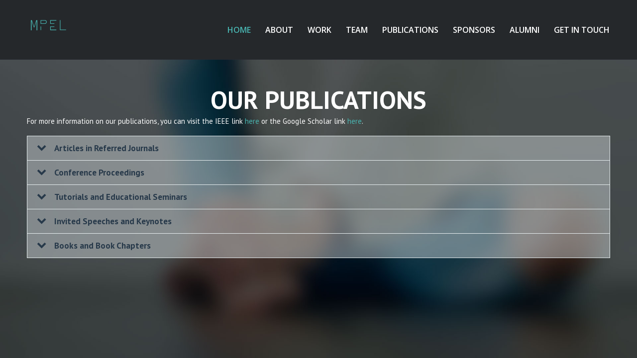

--- FILE ---
content_type: text/html; charset=UTF-8
request_url: https://khaligh.ece.umd.edu/publications/
body_size: 135380
content:
<!doctype html>
<!--[if lt IE 7]> <html class="no-js lt-ie9 lt-ie8 lt-ie7" lang="en-US"> <![endif]-->
<!--[if IE 7]>    <html class="no-js lt-ie9 lt-ie8" lang="en-US"> <![endif]-->
<!--[if IE 8]>    <html class="no-js lt-ie9" lang="en-US"> <![endif]-->
<!--[if gt IE 8]><!-->
<html class="no-js" lang="en-US"> <!--<![endif]-->
	<head>
		<meta charset="UTF-8">
		<meta name="viewport" content="width=device-width, initial-scale = 1.0, maximum-scale=1.0, user-scalable=no" /><link rel="shortcut icon" href=""><title>Publications &#8211; MPEL</title>
<meta name='robots' content='max-image-preview:large' />
<link rel='dns-prefetch' href='//use.fontawesome.com' />
<link rel='dns-prefetch' href='//fonts.googleapis.com' />
<link rel="alternate" type="application/rss+xml" title="MPEL &raquo; Feed" href="https://khaligh.ece.umd.edu/feed/" />
<link rel="alternate" title="oEmbed (JSON)" type="application/json+oembed" href="https://khaligh.ece.umd.edu/wp-json/oembed/1.0/embed?url=https%3A%2F%2Fkhaligh.ece.umd.edu%2Fpublications%2F" />
<link rel="alternate" title="oEmbed (XML)" type="text/xml+oembed" href="https://khaligh.ece.umd.edu/wp-json/oembed/1.0/embed?url=https%3A%2F%2Fkhaligh.ece.umd.edu%2Fpublications%2F&#038;format=xml" />
<style id='wp-img-auto-sizes-contain-inline-css' type='text/css'>
img:is([sizes=auto i],[sizes^="auto," i]){contain-intrinsic-size:3000px 1500px}
/*# sourceURL=wp-img-auto-sizes-contain-inline-css */
</style>
<style id='wp-emoji-styles-inline-css' type='text/css'>

	img.wp-smiley, img.emoji {
		display: inline !important;
		border: none !important;
		box-shadow: none !important;
		height: 1em !important;
		width: 1em !important;
		margin: 0 0.07em !important;
		vertical-align: -0.1em !important;
		background: none !important;
		padding: 0 !important;
	}
/*# sourceURL=wp-emoji-styles-inline-css */
</style>
<link rel='stylesheet' id='wp-block-library-css' href='https://khaligh.ece.umd.edu/wp-includes/css/dist/block-library/style.min.css?ver=6.9' type='text/css' media='all' />
<style id='global-styles-inline-css' type='text/css'>
:root{--wp--preset--aspect-ratio--square: 1;--wp--preset--aspect-ratio--4-3: 4/3;--wp--preset--aspect-ratio--3-4: 3/4;--wp--preset--aspect-ratio--3-2: 3/2;--wp--preset--aspect-ratio--2-3: 2/3;--wp--preset--aspect-ratio--16-9: 16/9;--wp--preset--aspect-ratio--9-16: 9/16;--wp--preset--color--black: #000000;--wp--preset--color--cyan-bluish-gray: #abb8c3;--wp--preset--color--white: #ffffff;--wp--preset--color--pale-pink: #f78da7;--wp--preset--color--vivid-red: #cf2e2e;--wp--preset--color--luminous-vivid-orange: #ff6900;--wp--preset--color--luminous-vivid-amber: #fcb900;--wp--preset--color--light-green-cyan: #7bdcb5;--wp--preset--color--vivid-green-cyan: #00d084;--wp--preset--color--pale-cyan-blue: #8ed1fc;--wp--preset--color--vivid-cyan-blue: #0693e3;--wp--preset--color--vivid-purple: #9b51e0;--wp--preset--gradient--vivid-cyan-blue-to-vivid-purple: linear-gradient(135deg,rgb(6,147,227) 0%,rgb(155,81,224) 100%);--wp--preset--gradient--light-green-cyan-to-vivid-green-cyan: linear-gradient(135deg,rgb(122,220,180) 0%,rgb(0,208,130) 100%);--wp--preset--gradient--luminous-vivid-amber-to-luminous-vivid-orange: linear-gradient(135deg,rgb(252,185,0) 0%,rgb(255,105,0) 100%);--wp--preset--gradient--luminous-vivid-orange-to-vivid-red: linear-gradient(135deg,rgb(255,105,0) 0%,rgb(207,46,46) 100%);--wp--preset--gradient--very-light-gray-to-cyan-bluish-gray: linear-gradient(135deg,rgb(238,238,238) 0%,rgb(169,184,195) 100%);--wp--preset--gradient--cool-to-warm-spectrum: linear-gradient(135deg,rgb(74,234,220) 0%,rgb(151,120,209) 20%,rgb(207,42,186) 40%,rgb(238,44,130) 60%,rgb(251,105,98) 80%,rgb(254,248,76) 100%);--wp--preset--gradient--blush-light-purple: linear-gradient(135deg,rgb(255,206,236) 0%,rgb(152,150,240) 100%);--wp--preset--gradient--blush-bordeaux: linear-gradient(135deg,rgb(254,205,165) 0%,rgb(254,45,45) 50%,rgb(107,0,62) 100%);--wp--preset--gradient--luminous-dusk: linear-gradient(135deg,rgb(255,203,112) 0%,rgb(199,81,192) 50%,rgb(65,88,208) 100%);--wp--preset--gradient--pale-ocean: linear-gradient(135deg,rgb(255,245,203) 0%,rgb(182,227,212) 50%,rgb(51,167,181) 100%);--wp--preset--gradient--electric-grass: linear-gradient(135deg,rgb(202,248,128) 0%,rgb(113,206,126) 100%);--wp--preset--gradient--midnight: linear-gradient(135deg,rgb(2,3,129) 0%,rgb(40,116,252) 100%);--wp--preset--font-size--small: 13px;--wp--preset--font-size--medium: 20px;--wp--preset--font-size--large: 36px;--wp--preset--font-size--x-large: 42px;--wp--preset--spacing--20: 0.44rem;--wp--preset--spacing--30: 0.67rem;--wp--preset--spacing--40: 1rem;--wp--preset--spacing--50: 1.5rem;--wp--preset--spacing--60: 2.25rem;--wp--preset--spacing--70: 3.38rem;--wp--preset--spacing--80: 5.06rem;--wp--preset--shadow--natural: 6px 6px 9px rgba(0, 0, 0, 0.2);--wp--preset--shadow--deep: 12px 12px 50px rgba(0, 0, 0, 0.4);--wp--preset--shadow--sharp: 6px 6px 0px rgba(0, 0, 0, 0.2);--wp--preset--shadow--outlined: 6px 6px 0px -3px rgb(255, 255, 255), 6px 6px rgb(0, 0, 0);--wp--preset--shadow--crisp: 6px 6px 0px rgb(0, 0, 0);}:where(.is-layout-flex){gap: 0.5em;}:where(.is-layout-grid){gap: 0.5em;}body .is-layout-flex{display: flex;}.is-layout-flex{flex-wrap: wrap;align-items: center;}.is-layout-flex > :is(*, div){margin: 0;}body .is-layout-grid{display: grid;}.is-layout-grid > :is(*, div){margin: 0;}:where(.wp-block-columns.is-layout-flex){gap: 2em;}:where(.wp-block-columns.is-layout-grid){gap: 2em;}:where(.wp-block-post-template.is-layout-flex){gap: 1.25em;}:where(.wp-block-post-template.is-layout-grid){gap: 1.25em;}.has-black-color{color: var(--wp--preset--color--black) !important;}.has-cyan-bluish-gray-color{color: var(--wp--preset--color--cyan-bluish-gray) !important;}.has-white-color{color: var(--wp--preset--color--white) !important;}.has-pale-pink-color{color: var(--wp--preset--color--pale-pink) !important;}.has-vivid-red-color{color: var(--wp--preset--color--vivid-red) !important;}.has-luminous-vivid-orange-color{color: var(--wp--preset--color--luminous-vivid-orange) !important;}.has-luminous-vivid-amber-color{color: var(--wp--preset--color--luminous-vivid-amber) !important;}.has-light-green-cyan-color{color: var(--wp--preset--color--light-green-cyan) !important;}.has-vivid-green-cyan-color{color: var(--wp--preset--color--vivid-green-cyan) !important;}.has-pale-cyan-blue-color{color: var(--wp--preset--color--pale-cyan-blue) !important;}.has-vivid-cyan-blue-color{color: var(--wp--preset--color--vivid-cyan-blue) !important;}.has-vivid-purple-color{color: var(--wp--preset--color--vivid-purple) !important;}.has-black-background-color{background-color: var(--wp--preset--color--black) !important;}.has-cyan-bluish-gray-background-color{background-color: var(--wp--preset--color--cyan-bluish-gray) !important;}.has-white-background-color{background-color: var(--wp--preset--color--white) !important;}.has-pale-pink-background-color{background-color: var(--wp--preset--color--pale-pink) !important;}.has-vivid-red-background-color{background-color: var(--wp--preset--color--vivid-red) !important;}.has-luminous-vivid-orange-background-color{background-color: var(--wp--preset--color--luminous-vivid-orange) !important;}.has-luminous-vivid-amber-background-color{background-color: var(--wp--preset--color--luminous-vivid-amber) !important;}.has-light-green-cyan-background-color{background-color: var(--wp--preset--color--light-green-cyan) !important;}.has-vivid-green-cyan-background-color{background-color: var(--wp--preset--color--vivid-green-cyan) !important;}.has-pale-cyan-blue-background-color{background-color: var(--wp--preset--color--pale-cyan-blue) !important;}.has-vivid-cyan-blue-background-color{background-color: var(--wp--preset--color--vivid-cyan-blue) !important;}.has-vivid-purple-background-color{background-color: var(--wp--preset--color--vivid-purple) !important;}.has-black-border-color{border-color: var(--wp--preset--color--black) !important;}.has-cyan-bluish-gray-border-color{border-color: var(--wp--preset--color--cyan-bluish-gray) !important;}.has-white-border-color{border-color: var(--wp--preset--color--white) !important;}.has-pale-pink-border-color{border-color: var(--wp--preset--color--pale-pink) !important;}.has-vivid-red-border-color{border-color: var(--wp--preset--color--vivid-red) !important;}.has-luminous-vivid-orange-border-color{border-color: var(--wp--preset--color--luminous-vivid-orange) !important;}.has-luminous-vivid-amber-border-color{border-color: var(--wp--preset--color--luminous-vivid-amber) !important;}.has-light-green-cyan-border-color{border-color: var(--wp--preset--color--light-green-cyan) !important;}.has-vivid-green-cyan-border-color{border-color: var(--wp--preset--color--vivid-green-cyan) !important;}.has-pale-cyan-blue-border-color{border-color: var(--wp--preset--color--pale-cyan-blue) !important;}.has-vivid-cyan-blue-border-color{border-color: var(--wp--preset--color--vivid-cyan-blue) !important;}.has-vivid-purple-border-color{border-color: var(--wp--preset--color--vivid-purple) !important;}.has-vivid-cyan-blue-to-vivid-purple-gradient-background{background: var(--wp--preset--gradient--vivid-cyan-blue-to-vivid-purple) !important;}.has-light-green-cyan-to-vivid-green-cyan-gradient-background{background: var(--wp--preset--gradient--light-green-cyan-to-vivid-green-cyan) !important;}.has-luminous-vivid-amber-to-luminous-vivid-orange-gradient-background{background: var(--wp--preset--gradient--luminous-vivid-amber-to-luminous-vivid-orange) !important;}.has-luminous-vivid-orange-to-vivid-red-gradient-background{background: var(--wp--preset--gradient--luminous-vivid-orange-to-vivid-red) !important;}.has-very-light-gray-to-cyan-bluish-gray-gradient-background{background: var(--wp--preset--gradient--very-light-gray-to-cyan-bluish-gray) !important;}.has-cool-to-warm-spectrum-gradient-background{background: var(--wp--preset--gradient--cool-to-warm-spectrum) !important;}.has-blush-light-purple-gradient-background{background: var(--wp--preset--gradient--blush-light-purple) !important;}.has-blush-bordeaux-gradient-background{background: var(--wp--preset--gradient--blush-bordeaux) !important;}.has-luminous-dusk-gradient-background{background: var(--wp--preset--gradient--luminous-dusk) !important;}.has-pale-ocean-gradient-background{background: var(--wp--preset--gradient--pale-ocean) !important;}.has-electric-grass-gradient-background{background: var(--wp--preset--gradient--electric-grass) !important;}.has-midnight-gradient-background{background: var(--wp--preset--gradient--midnight) !important;}.has-small-font-size{font-size: var(--wp--preset--font-size--small) !important;}.has-medium-font-size{font-size: var(--wp--preset--font-size--medium) !important;}.has-large-font-size{font-size: var(--wp--preset--font-size--large) !important;}.has-x-large-font-size{font-size: var(--wp--preset--font-size--x-large) !important;}
/*# sourceURL=global-styles-inline-css */
</style>

<style id='classic-theme-styles-inline-css' type='text/css'>
/*! This file is auto-generated */
.wp-block-button__link{color:#fff;background-color:#32373c;border-radius:9999px;box-shadow:none;text-decoration:none;padding:calc(.667em + 2px) calc(1.333em + 2px);font-size:1.125em}.wp-block-file__button{background:#32373c;color:#fff;text-decoration:none}
/*# sourceURL=/wp-includes/css/classic-themes.min.css */
</style>
<style id='font-awesome-svg-styles-default-inline-css' type='text/css'>
.svg-inline--fa {
  display: inline-block;
  height: 1em;
  overflow: visible;
  vertical-align: -.125em;
}
/*# sourceURL=font-awesome-svg-styles-default-inline-css */
</style>
<link rel='stylesheet' id='font-awesome-svg-styles-css' href='https://khaligh.ece.umd.edu/wp-content/uploads/font-awesome/v5.14.0/css/svg-with-js.css' type='text/css' media='all' />
<style id='font-awesome-svg-styles-inline-css' type='text/css'>
   .wp-block-font-awesome-icon svg::before,
   .wp-rich-text-font-awesome-icon svg::before {content: unset;}
/*# sourceURL=font-awesome-svg-styles-inline-css */
</style>
<link rel='stylesheet' id='ditty-news-ticker-font-css' href='https://khaligh.ece.umd.edu/wp-content/plugins/ditty-news-ticker/legacy/inc/static/libs/fontastic/styles.css?ver=3.1.63' type='text/css' media='all' />
<link rel='stylesheet' id='ditty-news-ticker-css' href='https://khaligh.ece.umd.edu/wp-content/plugins/ditty-news-ticker/legacy/inc/static/css/style.css?ver=3.1.63' type='text/css' media='all' />
<link rel='stylesheet' id='ditty-displays-css' href='https://khaligh.ece.umd.edu/wp-content/plugins/ditty-news-ticker/assets/build/dittyDisplays.css?ver=3.1.63' type='text/css' media='all' />
<link rel='stylesheet' id='ditty-fontawesome-css' href='https://khaligh.ece.umd.edu/wp-content/plugins/ditty-news-ticker/includes/libs/fontawesome-6.4.0/css/all.css?ver=6.4.0' type='text/css' media='' />
<link rel='stylesheet' id='font-awesome-official-css' href='https://use.fontawesome.com/releases/v5.14.0/css/all.css' type='text/css' media='all' integrity="sha384-HzLeBuhoNPvSl5KYnjx0BT+WB0QEEqLprO+NBkkk5gbc67FTaL7XIGa2w1L0Xbgc" crossorigin="anonymous" />
<link rel='stylesheet' id='pulse_main_style-css' href='https://khaligh.ece.umd.edu/wp-content/themes/pulse/css/main.css?ver=1764528732' type='text/css' media='all' />
<style id='pulse_main_style-inline-css' type='text/css'>
body{font-size:15px;}body,.regular_font,input,textarea {font-family:'PT Sans', sans-serif;}#calendar_wrap caption,.header_font,.sod_select,.vc_tta-tabs-list {font-family:Open Sans;}.colored_theme_button,.theme_button,.colored_theme_button input,.theme_button input,.ghost_theme_button,.vc_btn,.prk_button_like {font-family:Open Sans;}.pls_drop_cap>div>p:first-child::first-letter {font-size:52px;}#pls_comments,.prk_inner_block {max-width: 1352px;}#pulse_ajax_container .pulse_gutenberg #s_sec_inner {max-width: 1280px;}.blog_limited_width {max-width: 1080px;}#pulse_header_background,#pulse_header_inner,#pulse_header_inner>div,#pulse_main_menu .pulse-menu-ul>li,#pulse_main_menu,#pls_side_menu,#pulse_mm_inner {height:120px;}#pulse_main_menu .pulse-menu-ul>li>a {height:120px;line-height:120px;}.prk_menu_sized,.pulse-menu-ul {font-style:normal;}.prk_menu_sized>li>a,.pulse-menu-ul>li>a {font-weight:600;font-size:16px;}#pulse_main_menu .pulse-menu-ul>li>a .pulse_menu_main {margin-top:0px;}.pulse-menu-ul>li>a,#prk_menu_loupe,#menu_social_nets>a {color:#FFFFFF;}.pulse-menu-ul>li.pls_actionized>a:hover:after {background-color:#FFFFFF;}.pulse-menu-ul>li>a:hover,#prk_menu_loupe:hover,#menu_social_nets>a:hover,.pulse-menu-ul>li.active>a {color:#49B6B2;}.pulse-menu-ul .sub-menu li {border-bottom: 1px solid #272930;}.pulse-menu-ul .sub-menu li a {font-weight:400;font-size:12px;height:36px;line-height:36px;color:#FFFFFF;background-color:#212427}#pulse_main_menu .pulse_hover_sub.menu-item-has-children>a:before {background-color: #49B6B2;}.pulse-menu-ul .sub-menu li>a:hover {color:#49B6B2;}.pulse_menu_sub {font-style:italic;font-weight:400;font-size:10px;top:36px;color:#a8a8a8;}.pulse_forced_menu #pulse_ajax_container {margin-top:120px;}#pulse_header_background {background-color: #212427;background-color:rgba(33, 36, 39 ,0);;}#pulse_logos_wrapper {margin-top:39px;}.prk_menu_block {background-color: #FFFFFF;}.prk_menu_block:after,.pulse-menu-ul>li>a:before {background-color: #49B6B2;}#prk_sidebar_trigger.hover_trigger .prk_menu_block {background-color: #49B6B2;}.pulse_forced_menu #pulse_logos_wrapper {margin-top:40px;}.pls_hide_nav #pulse_header_section,.pls_hide_nav #pulse_header_background {margin-top:-120px;}#menu_social_nets {margin-top: -14px;}#prk_blocks_wrapper {top:60px;}.pulse-menu-ul a {padding-left:14px;padding-right:14px;}#pulse_main_menu .sub-menu a {padding-right:42px;}.pls_actionized {padding-left:14px;}.st_logo_on_left #pulse_logos_wrapper {margin-right:28px;}.st_logo_on_right #pulse_logos_wrapper {margin-left:28px;}.st_logo_on_right #pulse_logos_wrapper {margin-left:28px;}.st_menu_on_right #prk_sidebar_trigger,.st_menu_on_right #prk_menu_loupe,.st_menu_on_right #pls_side_menu {margin-left:14px;}.st_menu_on_left #prk_sidebar_trigger,.st_menu_on_left #prk_menu_loupe,.st_menu_on_left #pls_side_menu {margin-right:14px;}.st_menu_on_right #menu_social_nets {margin-left: 9px;}.st_menu_on_left #menu_social_nets {margin-right: 9px;}.st_menu_on_right .pulse-menu-ul>li.menu-item-has-children:last-child>a {margin-right:-14px;}.st_menu_on_left .pulse-menu-ul>li.menu-item-has-children:first-child>a {margin-left:-14px;}.st_menu_on_right .pulse-menu-ul>li:last-child>a:before {right:-14px;};.st_menu_on_left .pulse-menu-ul>li:first-child>a:before {left:-14px;}.pulse_forced_menu #pulse_main_menu .pulse-menu-ul>li>a,.pulse_collapsed_menu#pulse_main_menu .pulse-menu-ul>li>a,.pulse_collapsed_menu#prk_menu_loupe,.pulse_forced_menu #prk_menu_loupe,.pulse_collapsed_menu#menu_social_nets>a,.pulse_forced_menu #menu_social_nets>a {color:#FFFFFF;}.pulse_forced_menu #pulse_main_menu .pulse-menu-ul>li>a:hover,.pulse_collapsed_menu #pulse_main_menu .pulse-menu-ul>li>a:hover,.pulse_collapsed_menu #prk_menu_loupe:hover,.pulse_forced_menu #prk_menu_loupe:hover,.pulse_collapsed_menu #menu_social_nets>a:hover,.pulse_forced_menu #menu_social_nets>a:hover,.pulse_collapsed_menu #pulse_main_menu .pulse-menu-ul>li.active>a,.pulse_forced_menu #pulse_main_menu .pulse-menu-ul>li.active>a {color:#49B6B2;}.pulse_collapsed_menu#pulse_header_background,#pulse_header_inner.pulse_collapsed_menu,.pulse_collapsed_menu#pulse_header_inner>div,.pulse_collapsed_menu#pulse_main_menu .pulse-menu-ul>li,.pulse_collapsed_menu#nav-main,.pulse_collapsed_menu#pulse_main_menu,.pulse_collapsed_menu#pls_side_menu,.menu_at_top #pulse_header_background,.menu_at_top #pulse_header_inner,.menu_at_top #pulse_header_inner>div,.pulse_collapsed_menu #pulse_mm_inner,.menu_at_top #pulse_header_background.pulse_collapsed_menu {height:72px;}.menu_at_top #pulse_ajax_container {margin-top: 72px;}.pulse_collapsed_menu#pulse_main_menu .pulse-menu-ul>li>a {height:72px;line-height:72px;}.pulse_forced_menu #pulse_header_background, .pulse_collapsed_menu#pulse_header_background,.menu_at_top #pulse_header_background {background-color: #212427;background-color:rgba(33, 36, 39 ,0.98);}.pulse_collapsed_menu .prk_menu_block, .pulse_forced_menu .prk_menu_block,.menu_at_top .prk_menu_block,.pulse_forced_menu #pulse_main_menu .pulse-menu-ul>li.pls_actionized>a:hover:after,.pulse_collapsed_menu #pulse_main_menu .pulse-menu-ul>li.pls_actionized>a:hover:after {background-color: #FFFFFF;}.pulse_collapsed_menu .prk_menu_block:after, .pulse_forced_menu .prk_menu_block:after,.pulse_collapsed_menu .pulse-menu-ul>li>a:before,.pulse_forced_menu .pulse-menu-ul>li>a:before, .menu_at_top .prk_menu_block:after {background-color: #49B6B2;}.pulse_collapsed_menu #pulse_logos_wrapper,.pulse_collapsed_menu.pulse_forced_menu #pulse_logos_wrapper,.menu_at_top #pulse_logos_wrapper {margin-top:16px;}.pulse_collapsed_menu #prk_sidebar_trigger.hover_trigger .prk_menu_block,.pulse_forced_menu #prk_sidebar_trigger.hover_trigger .prk_menu_block {background-color:#49B6B2}.pulse_collapsed_menu #prk_blocks_wrapper,.menu_at_top #prk_blocks_wrapper {top:36px;}@media only screen and (max-width: 767px) {.pulse_theme .pls_featured_header #single_blog_info.unforced_row .zero_color {color:#27394A;}.pulse_theme .pls_featured_header #single_blog_info.unforced_row .small_headings_color, .pulse_theme .pls_featured_header #single_blog_info.unforced_row .small_headings_color a {color:#485767;}}#pulse_header_background {border-bottom:1px solid rgba(39, 41, 48 ,0);}.pulse_forced_menu #pulse_header_background, #pulse_header_background.pulse_collapsed_menu,.menu_at_top #pulse_header_background {border-bottom:1px solid rgba(39, 41, 48 ,0.98);}.pls_min_read {display:none;}#prk_hidden_menu a,#prk_hidden_menu {color:#000000;}.pulse_showing_menu #prk_hidden_menu a:hover {color:#000000;}.pulse_showing_menu .prk_menu_block, .pulse_showing_menu .prk_menu_block:after {background-color:#000000;}.pulse_theme.pulse_showing_menu #pulse_header_background,.pulse_theme.pulse_showing_menu #pulse_header_inner,.pulse_theme.pulse_showing_menu #pulse_header_inner>div,.pulse_theme.pulse_showing_menu #pulse_main_menu .pulse-menu-ul>li,.pulse_theme.pulse_showing_menu #pulse_main_menu {height:120px;}.pulse_theme.pulse_showing_menu #pulse_main_menu .pulse-menu-ul>li>a {height:120px;line-height:120px;}.pulse_theme.pulse_showing_menu #pulse_logos_wrapper {margin-top:39px;}.pulse_showing_menu #body_hider {background-color:rgba(51, 48, 56 ,0.97);}#prk_footer_wrapper {background-color:#2B2F32;font-size:13px;}#prk_footer_sidebar .simple_line {border-bottom-color: rgba(140, 148, 153 ,0.2);}#prk_footer_sidebar table {border-top-color: rgba(140, 148, 153 ,0.2);}#prk_footer_sidebar table {border-left-color: rgba(140, 148, 153 ,0.2);}#prk_footer_sidebar .pirenko_highlighted,#pulse_main_wrapper #prk_footer_sidebar .tagcloud a, #pulse_main_wrapper #prk_footer_sidebar #wp-calendar th, #pulse_main_wrapper #prk_footer_sidebar #wp-calendar td {border-color: rgba(140, 148, 153 ,0.2);}#prk_footer_sidebar ::-webkit-input-placeholder {color: #8C9499;}#prk_footer_sidebar :-moz-placeholder {color: #8C9499;}#prk_footer_sidebar ::-moz-placeholder {color: #8C9499;}#prk_footer_sidebar :-ms-input-placeholder {color: #8C9499;}#prk_footer_sidebar .zero_color,#prk_footer_sidebar a.zero_color,#prk_footer_sidebar .zero_color a,#pulse_main_wrapper #prk_footer .prk_twt_body .twt_in a.body_colored,#prk_footer_sidebar a.twitter_time {color:#ffffff;}#prk_footer_sidebar,#prk_footer_sidebar a,#prk_after_widgets,#prk_footer_sidebar #prk_after_widgets a,#prk_footer_sidebar .pirenko_highlighted,#prk_footer_wrapper .small_headings_color,#pulse_main_wrapper #prk_footer_sidebar .tagcloud a,#pulse_main_wrapper #prk_footer_sidebar a.body_colored,#prk_footer_page,#prk_footer_page_after {color:#8C9499;}#prk_after_widgets {background-color:#212427;}.pulse_showing_search #search_hider {background-color:rgba(17, 17, 17 ,0.95);}#top_form_close,#searchform_top .pirenko_highlighted {color:#ffffff;}#searchform_top ::-webkit-input-placeholder {color: #ffffff;}#searchform_top :-moz-placeholder {color: #ffffff;}#searchform_top ::-moz-placeholder {color: #ffffff;}#searchform_top :-ms-input-placeholder {color: #ffffff;}#pulse_main_wrapper #searchform_top .pirenko_highlighted:focus {color:#ffffff;}#prk_hidden_menu a:hover,#top_form_close:hover {color:#49B6B2;}#dotted_navigation li:before {background-color: #FFFFFF}#dotted_navigation li>a {color: #49B6B2}#dotted_navigation li:hover:before {background-color: #49B6B2}.blog_info_wrapper, .blog_info_wrapper .zero_color, .blog_info_wrapper .zero_color a, .blog_info_wrapper a.zero_color, .pls_featured_header #single_blog_info,.pls_featured_header #single_blog_info .zero_color, .pls_featured_header #single_blog_info .small_headings_color,.pls_featured_header #single_blog_info .small_headings_color a {color:#ffffff;}.topped_content.vertical_forced_row>.columns>div {padding-top:120px;}.pls_featured_header #single_blog_info .theme_button a {border-color:#ffffff;}.body_bk_color,.pls_thumb_tag {color:#ffffff;}.grid_colored_block {background-color: rgba(17, 17, 17 ,0.85);}.pulse_liner {border-bottom-color:#49B6B2;}.prk_grid-button .prk_grid {background: #485767;color: #485767;}.prk_grid-button.prk_rearrange:hover .prk_grid {background: #49B6B2;color: #49B6B2;}.pls_thumb_tag {background-color:#49B6B2;}.colored_theme_button input,.colored_theme_button a,.theme_button input,.theme_button a,.ghost_theme_button a {text-transform:uppercase;}#pulse_main_wrapper .colored_theme_button input,#pulse_main_wrapper .colored_theme_button a,#pulse_main_wrapper .theme_button input,#pulse_main_wrapper .theme_button a,#pulse_main_wrapper .ghost_theme_button a {-webkit-border-radius: 0px;border-radius: 0px;border-width: 1px;color:#FFFFFF}.theme_button input,.theme_button a,.theme_button.pls_button_off a:hover {background-color:#27394A;border-color:#27394A;}.theme_button input:hover,.theme_button a:hover,#pulse_main_wrapper .prk_buttons_list .theme_button a:hover,#pulse_main_wrapper .tagcloud a:hover,#single_blog_info .theme_button a:hover {background-color:#49B6B2;border-color:#49B6B2;}.colored_theme_button input,.colored_theme_button a,.prk_minimal_button>span.current {background-color:#49B6B2;border-color:#49B6B2;}.colored_theme_button input:hover,.colored_theme_button a:hover {background-color:#27394A;border-color:#27394A;}#pulse_main_wrapper .prk_buttons_list .theme_button a,#pulse_main_wrapper .tagcloud a {background-color:transparent;border-color:#E7EEF0;color:#42474a}.ghost_theme_button a {border-color:#27394A;color:#27394A}.ghost_theme_button a:hover {color:#ffffff;background-color:#27394A;}.ghost_theme_button.colored a,.social_img_wrp.pulse_envelope-o {border-color:#49B6B2;color:#49B6B2}.social_img_wrp.pulse_phone {border-color:#27394A;}.social_img_wrp.pulse_phone a {color:#27394A}.social_img_wrp.pulse_phone .bg_shifter {background-color:#27394A}.ghost_theme_button.colored a:hover {color:#27394A;background-color:#49B6B2;}#pulse_main_wrapper .theme_button a:hover,#pulse_main_wrapper .colored_theme_button a:hover,#pulse_main_wrapper .tagcloud a:hover,#pulse_main_wrapper #prk_footer_sidebar .tagcloud a:hover {color:#FFFFFF}body,#pulse_ajax_container,.pls_bk_site,.pulse_theme .mfp-bg,.featured_owl,.sod_select:after,.sod_select,.sod_select .sod_list_wrapper,.folio_always_title_only .centerized_father, .folio_always_title_and_skills .centerized_father {background-color:#ffffff;}body,.body_colored,.body_colored a,a.body_colored,.vc_separator a {color:#42474a;}.zero_color,a.zero_color,.zero_color a,.vc_tta-accordion a,.vc_tta-accordion a:hover,.pulse_folio_filter ul li a:hover, .pulse_blog_filter ul li a:hover,.pulse_folio_filter ul li.active a, .pulse_blog_filter ul li.active a,.folio_always_title_and_skills .prk_ttl .body_bk_color,.folio_always_title_only .prk_ttl .body_bk_color {color:#27394A;}a,a:hover, #prk_hidden_bar a:hover,a.small_headings_color:hover,.small_headings_color a:hover,a.zero_color:hover,.zero_color a:hover,.small_headings_color a.not_zero_color,.not_zero_color,#prk_footer_sidebar a:hover,#prk_after_widgets a:hover,#pulse_main_wrapper #prk_footer .prk_twt_body .twt_in a.body_colored:hover,#pulse_main_wrapper .prk_twt_ul i:hover {color:#49B6B2;}.prk_caption,.prk_price_header,.prk_button_like,.pulse_envelope-o .bg_shifter {background-color:#49B6B2;color:#ffffff}.ball-triangle-path>div {border-color:#49B6B2;}.rectangle-bounce>div {background-color:#49B6B2;}.site_background_colored a,a.site_background_colored,.site_background_colored,.owl-numbers,.page-prk-blog-stacked .blog_entry_li:hover .small_headings_color a,.page-prk-blog-stacked .blog_entry_li:hover .small_headings_color,.page-prk-blog-stacked .blog_entry_li:hover .body_colored,.page-prk-blog-stacked .blog_entry_li:hover .zero_color a,.page-prk-blog-stacked .blog_entry_li:hover .zero_color,.prk_minimal_button>span.current {color:#ffffff}a.small_headings_color,.small_headings_color a,.small_headings_color,.sod_select.open:before,.sod_select .sod_option.selected:before,.sod_select.open,.folio_always_title_and_skills .inner_skills.body_bk_color {color:#485767;}.sod_select .sod_option.active {background-color:rgba(72, 87, 103 ,0.15);}.pulse_folio_filter ul li, .pulse_blog_filter ul li {background-color:#F0F0F0;}.blog_fader_grid {background-color:rgba(17, 17, 17 ,0.6);}.pls_lback {background-color:#49B6B2;color:#ffffff;}#pulse_classic_blog .soundcloud-container, #pulse_classic_blog .video-container, #pulse_classic_blog .blog_top_image,#pulse_ajax_inner .recentposts_ul_slider .masonry_inner, #pulse_ajax_inner .recentposts_ul_shortcode .masonry_inner,#pulse_ajax_inner .masonry_blog .masonry_inner {border-top-color:#49B6B2;}ol.commentlist>li,#wp-calendar th,#wp-calendar td,.simple_line,.pulse_theme .testimonials_stack .item {border-bottom: 1px solid #E7EEF0;}.prk_bordered_top,table {border-top: 1px solid #E7EEF0;}.prk_bordered_bottom,.prk_vc_title:before,.prk_vc_title:after,th,td {border-bottom: 1px solid #E7EEF0;}.prk_bordered_right,th,td {border-right: 1px solid #E7EEF0;}.prk_bordered_left,table {border-left: 1px solid #E7EEF0;}.prk_bordered,.prk_minimal_button a, .prk_minimal_button span, .prk_minimal_button input {border: 1px solid #E7EEF0;}#in_touch:before {background-color: #E7EEF0;}.sod_select,.sod_select:hover,.sod_select.open,.sod_select .sod_list_wrapper {border: 1px solid #E7EEF0;}.pirenko_highlighted {border: 1px solid #E7EEF0;background-color:#ffffff;color:#42474a;}#top_form_close,#searchform_top .pirenko_highlighted {color:#ffffff;}.pirenko_highlighted::-webkit-input-placeholder {color: #42474a;}.pirenko_highlighted:-moz-placeholder {color: #42474a;}.pirenko_highlighted::-moz-placeholder {color: #42474a;}.pirenko_highlighted:-ms-input-placeholder {color: #42474a;}.prk_blockquote.plain {border-left-color: #49B6B2;}#pulse_main_wrapper .pirenko_highlighted:focus {border-color:rgba(73, 182, 178 ,0.65);background-color:rgba(73, 182, 178 ,0.05);color:#49B6B2;}#pulse_main_wrapper .pirenko_highlighted.pls_plain:focus {border: 1px solid #E7EEF0;background-color:#ffffff;color:#42474a;}.pulse_theme .vc_progress_bar .vc_single_bar {background-color:#ffffff;}.prk_author_avatar img {border:6px solid #ffffff;}#pulse_heading_line {border-color: #49B6B2;}.prk_blockquote.pls_active_colored .in_quote:after {border-color: rgba(0,0,0,0) rgba(0,0,0,0) #ffffff rgba(0,0,0,0);}.ui-accordion .ui-accordion-header,.vc_tta-tabs .vc_tta-tabs-list li,.vc_tta-accordion .vc_tta-panel .vc_tta-panel-heading {background-color:rgba(231, 238, 240 ,0.4);}.vc_tta-tabs .vc_tta-tabs-list li a,.ui-accordion .ui-accordion-header a {color:#42474a;}.vc_tta-tabs .vc_tta-tabs-list li.vc_active a,.pulse_theme .vc_tta-tabs .vc_tta-tabs-list li:hover a, .ui-accordion .ui-accordion-header.ui-state-hover a,.ui-accordion .ui-accordion-header.ui-state-active a {color:#49B6B2;}.ui-accordion .ui-accordion-header,.vc_tta-tabs-container .vc_tta-tabs-list li,.vc_tta-accordion .vc_tta-panel-heading, .vc_tta-panels .vc_tta-panel-body {border:1px solid #E7EEF0;}.vc_tta-accordion .vc_tta-panels .vc_tta-panel-body {border-left:1px solid #E7EEF0;border-right:1px solid #E7EEF0;}.vc_tta-panels-container .vc_tta-panel:last-child .vc_tta-panel-body {border-bottom:1px solid #E7EEF0;}.vc_tta-container .vc_tta-tabs-list .vc_tta-tab.vc_active,.vc_tta-container .vc_tta-tabs-list .vc_tta-tab:hover,.vc_tta-panels .vc_tta-panel,.vc_tta-accordion .vc_tta-panel-body {background-color:#ffffff;}.vc_tta-tabs.vc_tta-tabs-position-top .vc_tta-tabs-container .vc_tta-tabs-list li.vc_active {border-bottom:1px solid #ffffff;}.vc_tta-tabs.vc_tta-tabs-position-bottom .vc_tta-tabs-container .vc_tta-tabs-list li.vc_active {border-top:1px solid #ffffff;}.vc_tta-tabs.vc_tta-tabs-position-left .vc_tta-tabs-container .vc_tta-tabs-list li.vc_active {border-right:1px solid #ffffff;}.vc_tta-tabs.vc_tta-tabs-position-right .vc_tta-tabs-container .vc_tta-tabs-list li.vc_active {border-left:1px solid #ffffff;}@media(max-width:600px) {.vc_tta-tabs.vc_tta-tabs-position-left .vc_tta-tabs-container .vc_tta-tabs-list li.vc_active {border-right:1px solid #E7EEF0;}.vc_tta-tabs.vc_tta-tabs-position-right .vc_tta-tabs-container .vc_tta-tabs-list li.vc_active {border-left:1px solid #E7EEF0;}}.owl-page:before {background-color:#ffffff; border:1px solid #ffffff;}.pls_btn_like .owl-page:before {background-color:#27252C; border:1px solid #27252C;}.pls_multi_spinner {border: 3px solid rgba(39, 57, 74 ,0.3);border-right-color:#27394A;border-left-color:#27394A;}.owl-prev,.owl-next,.member_colored_block_in,.owl-controls .owl-buttons div {background-color:#27252C;}.owl-controls .site_background_colored,.member_colored_block, .member_colored_block .pulse_member_links a {color:#FFFFFF;}.testimonials_slider.owl-theme.pls_squared .owl-page.active:before {background-color:#49B6B2;border-color:#49B6B2;}#pls_overlayer {background-color:rgba(255, 255, 255 ,1);}#pls_ajax_portfolio .simple_line {border-bottom-color:#dedede;}#pls_ajax_portfolio .prk_bordered_top {border-top-color:#dedede;}#pls_ajax_portfolio #pls_nav_divider {border-left: 1px solid #dedede;}#pls_ajax_portfolio .prk_bordered_bottom {border-bottom-color: #dedede;}#pls_ajax_portfolio .pulse_liner {border-bottom-color:#494f55;}#pls_ajax_portfolio .prk_grid-button .prk_grid {color:#303030;background:#303030;}#pls_ajax_portfolio {color:#303030;}#pls_ajax_portfolio .prk_9_em a,#pls_ajax_portfolio .prk_9_em a:hover {color:#494f55;}#pls_ajax_portfolio .zero_color, #pls_ajax_portfolio a.zero_color,#pls_ajax_portfolio .zero_color a {color:#303030;}#pls_ajax_portfolio .small_headings_color, #pls_ajax_portfolio a.small_headings_color,#pls_ajax_portfolio .small_headings_color a {color:#acacac;}#pls_ajax_portfolio .pls_multi_spinner {border: 3px solid rgba(48, 48, 48 ,0.3);border-right-color:#303030;border-left-color:#303030;}.my-mfp-zoom-in.mfp-ready.mfp-bg {filter: alpha(opacity=95);opacity:0.95;}.pulse_theme .mfp-arrow-left,.pulse_theme .mfp-arrow-right,.pulse_theme .mfp-counter,.pulse_theme .mfp-title {color:#42474a;
        }.mfp-close_inner:before,.mfp-close_inner:after{background-color:#42474a;}#prk_mobile_bar .body_colored a,#prk_mobile_bar a.body_colored,#prk_mobile_bar .body_colored,#prk_mobile_bar,#prk_mobile_bar a {color: #969696; }#prk_mobile_bar a:hover,#prk_mobile_bar .active>a,#prk_mobile_bar .zero_color,#prk_mobile_bar .zero_color a {color: #ffffff;}#prk_mobile_bar #mirror_social_nets,#prk_mobile_bar_inner>.header_stack {border-bottom: 1px solid rgba(150, 150, 150 ,0.2);}#prk_mobile_bar .pirenko_highlighted {border: 1px solid rgba(150, 150, 150 ,0.2);}#prk_mobile_bar .mCSB_scrollTools .mCSB_draggerRail {background-color: rgba(150, 150, 150 ,0.2);}#prk_mobile_bar .mCSB_scrollTools .mCSB_dragger .mCSB_dragger_bar {background-color: #ffffff}#prk_mobile_bar {background-color: #111111;border-left: 1px solid #111111;}#body_hider {background-color:rgba(17, 17, 17 ,0.75);}.prk_menu_sized .sub-menu li a {font-weight:400;font-size:12px;}#pulse_to_top {color: #FFFFFF; background-color: #212427;}#pulse_to_top:hover,.pls_active_colored,.pls_actionized a:after {background-color: #49B6B2;}.pls_tmmarker{background-color: #42474a;}.pulse_retina_desktop #pulse_logo_before {background-image: url(https://khaligh.ece.umd.edu/wp-content/uploads/2017/09/mpel-logo-white.png);}.pulse_retina_desktop #pulse_logo_before img {visibility: hidden;}.pulse_retina_desktop #pulse_logo_after {background-image: url(https://khaligh.ece.umd.edu/wp-content/uploads/2017/09/mpel-logo-regular.png);}.pulse_retina_desktop #pulse_logo_after img {visibility: hidden;}
/*# sourceURL=pulse_main_style-inline-css */
</style>
<link rel='stylesheet' id='pls_google_fonts-css' href='https://fonts.googleapis.com/css?family=Open+Sans%3A300italic%2C400italic%2C400%2C300%2C700%2C600%2C800%7CPT+Sans%3A400%2C700%2C400italic%2C700italic&#038;subset=latin%2Clatin-ext' type='text/css' media='all' />
<link rel='stylesheet' id='font-awesome-official-v4shim-css' href='https://use.fontawesome.com/releases/v5.14.0/css/v4-shims.css' type='text/css' media='all' integrity="sha384-9aKO2QU3KETrRCCXFbhLK16iRd15nC+OYEmpVb54jY8/CEXz/GVRsnM73wcbYw+m" crossorigin="anonymous" />
<style id='font-awesome-official-v4shim-inline-css' type='text/css'>
@font-face {
font-family: "FontAwesome";
font-display: block;
src: url("https://use.fontawesome.com/releases/v5.14.0/webfonts/fa-brands-400.eot"),
		url("https://use.fontawesome.com/releases/v5.14.0/webfonts/fa-brands-400.eot?#iefix") format("embedded-opentype"),
		url("https://use.fontawesome.com/releases/v5.14.0/webfonts/fa-brands-400.woff2") format("woff2"),
		url("https://use.fontawesome.com/releases/v5.14.0/webfonts/fa-brands-400.woff") format("woff"),
		url("https://use.fontawesome.com/releases/v5.14.0/webfonts/fa-brands-400.ttf") format("truetype"),
		url("https://use.fontawesome.com/releases/v5.14.0/webfonts/fa-brands-400.svg#fontawesome") format("svg");
}

@font-face {
font-family: "FontAwesome";
font-display: block;
src: url("https://use.fontawesome.com/releases/v5.14.0/webfonts/fa-solid-900.eot"),
		url("https://use.fontawesome.com/releases/v5.14.0/webfonts/fa-solid-900.eot?#iefix") format("embedded-opentype"),
		url("https://use.fontawesome.com/releases/v5.14.0/webfonts/fa-solid-900.woff2") format("woff2"),
		url("https://use.fontawesome.com/releases/v5.14.0/webfonts/fa-solid-900.woff") format("woff"),
		url("https://use.fontawesome.com/releases/v5.14.0/webfonts/fa-solid-900.ttf") format("truetype"),
		url("https://use.fontawesome.com/releases/v5.14.0/webfonts/fa-solid-900.svg#fontawesome") format("svg");
}

@font-face {
font-family: "FontAwesome";
font-display: block;
src: url("https://use.fontawesome.com/releases/v5.14.0/webfonts/fa-regular-400.eot"),
		url("https://use.fontawesome.com/releases/v5.14.0/webfonts/fa-regular-400.eot?#iefix") format("embedded-opentype"),
		url("https://use.fontawesome.com/releases/v5.14.0/webfonts/fa-regular-400.woff2") format("woff2"),
		url("https://use.fontawesome.com/releases/v5.14.0/webfonts/fa-regular-400.woff") format("woff"),
		url("https://use.fontawesome.com/releases/v5.14.0/webfonts/fa-regular-400.ttf") format("truetype"),
		url("https://use.fontawesome.com/releases/v5.14.0/webfonts/fa-regular-400.svg#fontawesome") format("svg");
unicode-range: U+F004-F005,U+F007,U+F017,U+F022,U+F024,U+F02E,U+F03E,U+F044,U+F057-F059,U+F06E,U+F070,U+F075,U+F07B-F07C,U+F080,U+F086,U+F089,U+F094,U+F09D,U+F0A0,U+F0A4-F0A7,U+F0C5,U+F0C7-F0C8,U+F0E0,U+F0EB,U+F0F3,U+F0F8,U+F0FE,U+F111,U+F118-F11A,U+F11C,U+F133,U+F144,U+F146,U+F14A,U+F14D-F14E,U+F150-F152,U+F15B-F15C,U+F164-F165,U+F185-F186,U+F191-F192,U+F1AD,U+F1C1-F1C9,U+F1CD,U+F1D8,U+F1E3,U+F1EA,U+F1F6,U+F1F9,U+F20A,U+F247-F249,U+F24D,U+F254-F25B,U+F25D,U+F267,U+F271-F274,U+F279,U+F28B,U+F28D,U+F2B5-F2B6,U+F2B9,U+F2BB,U+F2BD,U+F2C1-F2C2,U+F2D0,U+F2D2,U+F2DC,U+F2ED,U+F328,U+F358-F35B,U+F3A5,U+F3D1,U+F410,U+F4AD;
}
/*# sourceURL=font-awesome-official-v4shim-inline-css */
</style>
<script type="text/javascript" src="https://khaligh.ece.umd.edu/wp-includes/js/jquery/jquery.min.js?ver=3.7.1" id="jquery-core-js"></script>
<script type="text/javascript" src="https://khaligh.ece.umd.edu/wp-content/plugins/wonderplugin-gallery/engine/wonderplugingallery.js?ver=10.0" id="wonderplugin-gallery-script-js"></script>
<link rel="https://api.w.org/" href="https://khaligh.ece.umd.edu/wp-json/" /><link rel="alternate" title="JSON" type="application/json" href="https://khaligh.ece.umd.edu/wp-json/wp/v2/pages/159" /><link rel="EditURI" type="application/rsd+xml" title="RSD" href="https://khaligh.ece.umd.edu/xmlrpc.php?rsd" />
<meta name="generator" content="WordPress 6.9" />
<link rel="canonical" href="https://khaligh.ece.umd.edu/publications/" />
<link rel='shortlink' href='https://khaligh.ece.umd.edu/?p=159' />
<meta name="generator" content="Powered by WPBakery Page Builder - drag and drop page builder for WordPress."/>
<link rel="icon" href="https://khaligh.ece.umd.edu/wp-content/uploads/2017/09/cropped-umd-logo-150x150.png" sizes="32x32" />
<link rel="icon" href="https://khaligh.ece.umd.edu/wp-content/uploads/2017/09/cropped-umd-logo-300x300.png" sizes="192x192" />
<link rel="apple-touch-icon" href="https://khaligh.ece.umd.edu/wp-content/uploads/2017/09/cropped-umd-logo-300x300.png" />
<meta name="msapplication-TileImage" content="https://khaligh.ece.umd.edu/wp-content/uploads/2017/09/cropped-umd-logo-300x300.png" />
		<style type="text/css" id="wp-custom-css">
			.small-12.prk_inner_block.columns.small-centered {
	color: white;
}

.director {
  width: 100% !important;
}

div#team > .prk_inner_block > .pls_outer_row {
  padding-bottom: 0px !important;
}

.pls_outer_row {
  padding-top: 50px !important;
}

div.pulse_super_width > .pls_outer_row {
  padding-top: 0px !important;
}

div#work {
  padding-top: 50px;
}

div[id^='huge_it_portfolio_pupup_element_'] {
  max-width: 564px !important;
  margin: 10px 0 10px 0 !important;
}

div[id^='huge_it_portfolio_pupup_element_'] > .image-block_1 {
	height: 257px !important;
}

img#wd-cl-img0, img#wd-cl-img1, img#wd-cl-img2, img#wd-cl-img3, img#wd-cl-img4, img#wd-cl-img5 {
	height: 257px !important;
}

.pupup-element .image-block {
	display: none;
}

.right-block {
	width: 100% !important;
}

#huge_it_portfolio_popup_list_1 li.pupup-element {
	background-image: url(https://khaligh.ece.umd.edu/wp-content/uploads/2017/11/holder_d.jpg) !important;
}

#huge_it_portfolio_popup_list_1 .popup-wrapper_1 .right-block .title {
	color: white !important;
}

#huge_it_portfolio_popup_list_1 .popup-wrapper_1 .right-block .description {
	color: white !important;
}

h3.name {
	text-align: center;
	width: 100% !important;
}		</style>
		<noscript><style> .wpb_animate_when_almost_visible { opacity: 1; }</style></noscript>	</head>
	<body class="wp-singular page-template-default page page-id-159 wp-theme-pulse pulse_theme thvers_81 framework_10 wpb-js-composer js-comp-ver-6.2.0 vc_responsive">
    		<div id="pulse_main_wrapper" class="pls_no_sidebar st_regular_menu st_menu_on_right st_logo_on_left prk_wait">
			<div id="prk_pint" data-media="" data-desc=""></div>
			<div id="body_hider"></div>
			<div id="pls_overlayer"></div>
			<div id="pls_loader_block" class="pls_bk_site"></div>
			<div id="pls_ajax_portfolio">
				<div id="pls_ajax_pf_inner"></div>
				<div id="pls_close_portfolio" class="prk_grid-button prk_rearrange">
                    <span class="prk_grid" style=""></span>
                </div>
			</div>
			        <div id="prk_main_loader">
            <div class="rectangle-bounce">
                <div class="rect1"></div>
                <div class="rect2"></div>
                <div class="rect3"></div>
                <div class="rect4"></div>
                <div class="rect5"></div>
            </div>
        </div>
                <div id="prk_mobile_bar" class="small-12">
            <div id="prk_mobile_bar_scroller">
                <div id="prk_mobile_bar_inner" class="pulse_left_align">
                                                <div id="pls_mobile_logo" class="pulse_retina">
                                <img src="https://khaligh.ece.umd.edu/wp-content/uploads/2017/09/mpel-logo-regular.png" alt="" data-width="160" width="80" height="20.5" /></div>
                                                    <div class="header_stack prk_mainer">
                            <ul class="mobile-menu-ul header_font"><li class="menu-item menu-item-type-custom menu-item-object-custom menu-item-home"><a href="https://khaligh.ece.umd.edu/#" ><div class="pulse_menu_label"><div class="pulse_menu_main">HOME</div></div></a></li>
<li class="menu-item menu-item-type-custom menu-item-object-custom menu-item-home"><a href="https://khaligh.ece.umd.edu/#about" ><div class="pulse_menu_label"><div class="pulse_menu_main">ABOUT</div></div></a></li>
<li class="menu-item menu-item-type-custom menu-item-object-custom menu-item-home"><a href="https://khaligh.ece.umd.edu/#work" ><div class="pulse_menu_label"><div class="pulse_menu_main">WORK</div></div></a></li>
<li class="menu-item menu-item-type-custom menu-item-object-custom menu-item-home"><a href="https://khaligh.ece.umd.edu/#team" ><div class="pulse_menu_label"><div class="pulse_menu_main">TEAM</div></div></a></li>
<li class="menu-item menu-item-type-custom menu-item-object-custom current-menu-item active"><a href="https://khaligh.ece.umd.edu/publications" ><div class="pulse_menu_label"><div class="pulse_menu_main">PUBLICATIONS</div></div></a></li>
<li class="menu-item menu-item-type-custom menu-item-object-custom"><a href="https://khaligh.ece.umd.edu/sponsor" ><div class="pulse_menu_label"><div class="pulse_menu_main">SPONSORS</div></div></a></li>
<li class="menu-item menu-item-type-custom menu-item-object-custom menu-item-has-children"><a href="https://khaligh.ece.umd.edu/alumni/" ><div class="pulse_menu_label"><div class="pulse_menu_main">ALUMNI</div></div></a>
<ul class="sub-menu">
	<li class="menu-item menu-item-type-post_type menu-item-object-page"><a href="https://khaligh.ece.umd.edu/alumni-list/" ><div class="pulse_menu_label">Alumni &#8211; Full List of students</div></a></li>
</ul>
</li>
<li class="menu-item menu-item-type-custom menu-item-object-custom menu-item-home"><a href="https://khaligh.ece.umd.edu/#contact" ><div class="pulse_menu_label"><div class="pulse_menu_main">GET IN TOUCH</div></div></a></li>
</ul>                        </div>
                        <div class="clearfix"></div>
                                        </div>
            </div>
        </div>
        			<div id="pulse_header_section">
				<div id="pulse_header_inner">
					<div class="small-12 columns small-centered prk_extra_pad">
						<a id="pls_home_link" href="https://khaligh.ece.umd.edu/" class="pulse_anchor"><div id="pulse_logos_wrapper"><div id="pulse_logo_before"><img src="https://khaligh.ece.umd.edu/wp-content/uploads/2017/09/mpel-logo-white.png" alt="" data-width="80" width="80" height="20.5" /></div><div id="pulse_logo_after"><img src="https://khaligh.ece.umd.edu/wp-content/uploads/2017/09/mpel-logo-regular.png" alt="" data-width="80" width="80" height="20.5" /></div></div></a>						<div id="prk_blocks_wrapper">
			  				<div class="prk_menu_block prk_bl1"></div>
			  				<div class="prk_menu_block prk_bl2"></div>
			  				<div class="prk_menu_block prk_bl3"></div>
			  			</div>
			  			<div id="pls_side_menu">
				  						  			</div>
			  											<div id="pulse_main_menu">
									<div id="pulse_mm_inner">
									<ul class="pulse-menu-ul sf-vertical header_font"><li class="menu-item menu-item-type-custom menu-item-object-custom menu-item-home"><a href="https://khaligh.ece.umd.edu/#" ><div class="pulse_menu_label"><div class="pulse_menu_main">HOME</div></div></a></li>
<li class="menu-item menu-item-type-custom menu-item-object-custom menu-item-home"><a href="https://khaligh.ece.umd.edu/#about" ><div class="pulse_menu_label"><div class="pulse_menu_main">ABOUT</div></div></a></li>
<li class="menu-item menu-item-type-custom menu-item-object-custom menu-item-home"><a href="https://khaligh.ece.umd.edu/#work" ><div class="pulse_menu_label"><div class="pulse_menu_main">WORK</div></div></a></li>
<li class="menu-item menu-item-type-custom menu-item-object-custom menu-item-home"><a href="https://khaligh.ece.umd.edu/#team" ><div class="pulse_menu_label"><div class="pulse_menu_main">TEAM</div></div></a></li>
<li class="menu-item menu-item-type-custom menu-item-object-custom current-menu-item active"><a href="https://khaligh.ece.umd.edu/publications" ><div class="pulse_menu_label"><div class="pulse_menu_main">PUBLICATIONS</div></div></a></li>
<li class="menu-item menu-item-type-custom menu-item-object-custom"><a href="https://khaligh.ece.umd.edu/sponsor" ><div class="pulse_menu_label"><div class="pulse_menu_main">SPONSORS</div></div></a></li>
<li class="menu-item menu-item-type-custom menu-item-object-custom menu-item-has-children"><a href="https://khaligh.ece.umd.edu/alumni/" ><div class="pulse_menu_label"><div class="pulse_menu_main">ALUMNI</div></div></a>
<ul class="sub-menu">
	<li class="menu-item menu-item-type-post_type menu-item-object-page"><a href="https://khaligh.ece.umd.edu/alumni-list/" ><div class="pulse_menu_label">Alumni &#8211; Full List of students</div></a></li>
</ul>
</li>
<li class="menu-item menu-item-type-custom menu-item-object-custom menu-item-home"><a href="https://khaligh.ece.umd.edu/#contact" ><div class="pulse_menu_label"><div class="pulse_menu_main">GET IN TOUCH</div></div></a></li>
</ul>		  					  		</div>
		  					  	</div>
		  					  						</div>
				</div>
			</div>
			<div id="pulse_header_background"></div>
			<div id="pulse_ajax_container">
<div id="pulse_ajax_inner" class="pulse_forced_menu">
    <div id="pulse_content">
    <div id="s_sec_wp">
    <div id="pulse_super_sections">
    <div id="s_sec_inner" class="row">
    <div id="pulse-844" class="wpb_row vc_row pulse_row vc_row-fluid pulse_with_parallax pulse_preloaded_row"  style="margin-bottom:50px;color:#000000;background-image:url(https://khaligh.ece.umd.edu/wp-content/uploads/2017/10/holder_d-2.jpg);" data-bottom-top="background-position: 50% 0px;" data-top-bottom="background-position: 50% -350px;"><div class="extra_pad prk_inner_block columns small-centered clearfix"><div class="pls_outer_row" style="padding-top:200px;padding-bottom:250px;"><div class="row">
	<div class="vc_col-sm-12 columns vc_column_container wpb_column">
		<div class="wpb_wrapper">
			
	<div class="wpb_text_column wpb_content_element " style="color: #fff">
		<div class="wpb_wrapper">
			<h1 style="text-align: center;">OUR PUBLICATIONS</h1>
<p>For more information on our publications, you can visit the IEEE link <a href="https://ieeexplore.ieee.org/author/37297731800">here</a> or the Google Scholar link <a href="https://scholar.google.com/citations?user=FtHTyvQAAAAJ&amp;hl=en">here</a>.</p>

		</div> 
	</div> <div class="vc_tta-container" data-vc-action="collapseAll" ><div class="vc_general vc_tta vc_tta-accordion vc_tta-o-shape-group vc_tta-controls-align-left vc_tta-o-all-clickable"><div class="vc_tta-panels-container"><div class="vc_tta-panels"><div class="vc_tta-panel" id="journals" data-vc-content=".vc_tta-panel-body"><div class="vc_tta-panel-heading"><h4 class="vc_tta-panel-title vc_tta-controls-icon-position-left"><a href="#journals" data-vc-accordion data-vc-container=".vc_tta-container"><span class="vc_tta-title-text">Articles in Referred Journals</span><i class="vc_tta-controls-icon vc_tta-controls-icon-chevron"></i></a></h4></div><div class="vc_tta-panel-body">
	<div class="wpb_text_column wpb_content_element ">
		<div class="wpb_wrapper">
			<ul>
<li>Y<i>. </i>Park,<i> </i>S. Chakraborty, and A. Khaligh, “Characterization of a bare-die SiC-based, wirebond-less, integrated half-bridge with multi-functional bus-bars,” <i>IEEE Transactions on Transportation Electrification,</i> in press<i>.</i></li>
<li>Y. Shen, M. D&#8217;Antonio, S. Chakraborty, A. Hasnain, and A. Khaligh, “Comparison of CCM and CRM-based boost parallel active power decoupler for PV microinverter,” <i>IEEE Transactions on Power Electronics, </i>vol. 37, no. 8, pp. 9889-9906, Aug. 2022.<i> <u></u><u></u></i></li>
<li>Y<i>. </i>Park,<i> </i>S. Chakraborty, and A. Khaligh, “DAB converter for EV onboard chargers using bare-die SiC MOSFETs and leakage-integrated planar transformer,” <i>IEEE Transactions on Transportation Electrification,</i> in press<i>.</i><i><u></u><u></u></i></li>
<li>S. Zou, C. Singhabahu, and A. Khaligh, “A comprehensive design approach for a three-winding planar transformer,” <i>IET Power Electronics, in press</i>.<i><u></u><u></u></i></li>
<li>M. D&#8217;Antonio, S. Chakraborty, and A. Khaligh, “Planar transformer with asymmetric integrated leakage inductance using horizontal airgap,” <i>IEEE </i><i>Transactions on Power Electronics, </i>vol. 36, no. 12, pp. 14014-14028, Dec. 2021.<i><u></u><u></u></i></li>
<li>A. Singh, A. K. Yadav, and A. Khaligh, “Steady-state modeling of a dual-active bridge AC-DC converter considering circuit non-idealities and intra-cycle transient effects,” <i>IEEE </i><i>Transactions on Power Electronics, </i>vol. 36, no. 10, pp. 11276-11287, Oct. 2021.<i><u></u><u></u></i></li>
<li>M. D&#8217;Antonio, S. Chakraborty, and A. Khaligh, &#8220;Improved frequency-domain steady-state modeling of the dual-active-bridge converter considering finite ZVS transition time effects,&#8221; <i>IEEE Transactions on Power Electronics, </i>vol. 36, no. 7, pp. 7880-7891, Jul. 2021.<i> <u></u><u></u></i></li>
<li>C. Shi, A. Sankar, S. Zou, Z. Zhang, and A. Khaligh, “A compact electric motor integrated onboard charging system for electric vehicles,” <i>SAE International Journal of Connected and Automated Vehicles, </i>3(2): 119-128, 2020<i>.<u></u><u></u></i></li>
<li>Z. Zhang and A. Khaligh, “Modelling and optimization of a dual-control MHz-level CLLC converter with minimized power losses in battery charging applications,” <i>IET Power Electronics, </i>vol.13, no. 8, pp. 1575-1582, May 2020<i>.<u></u><u></u></i></li>
<li>A. Mallik, A. Singh, and A. Khaligh, “Optimisation of power electronics for regulated transformer rectifier units,” <i>IET Power Electronics</i><i>, </i>vol. 13, no. 5, pp. 1002-1012, Apr. 2020.<u></u><u></u></li>
<li>S. Zou, J. Lu, and A. Khaligh, “Modelling and control of a triple-active-bridge converter,” <i>IET Power Electronics</i><i>, </i>vol. 13, no. 5,<i> </i>pp. 961-969, Apr. 2020. <u></u><u></u></li>
<li>S. Zou, A. Mallik, J. Lu, and A. Khaligh, “<a name="m_5144676800814726724__Hlk489378723"></a>Sliding mode control scheme for a CLLC resonant converter,” <i>IEEE Transactions on Power Electronics, </i>vol. 34, no. 12, pp. 12274-12284, Dec. 2019<i>.</i><u></u><u></u></li>
<li>A. Khaligh, A. Abdallah, S. Essakiappan, and H. Krishnamurthy, “Celebrating PELS Day Around the World,” <i>IEEE Power Electronics Magazine</i>, vol. 6, no. 3, pp. 61 &#8211; 62, Sept. 2019.<u></u><u></u></li>
<li>A. Sankar, A. Mallik, and A. Khaligh, “Extended harmonics-based phase tracking for synchronous rectification in CLLC converters,” <i>IEEE Transactions on Industrial Electronics, </i>vol. 66, no. 8, pp. 6592-6603, Aug. 2019.<u></u><u></u></li>
<li>M. D’Antonio, C. Shi, B. Wu, and A. Khaligh, “Design and optimization of a solar power conversion system for space applications,” <i>IEEE Transactions on Industry Applications, </i>vol. 55, no. 3, pp. 2310-2319, May/Jun. 2019.<u></u><u></u></li>
<li>A. Khaligh and M. D’Antonio, “Global trends in high-power on-board chargers for electric vehicles,” <i>IEEE Transactions on Vehicular Technology, </i>vol. 68, no. 4, pp. 3306-3324, Apr. 2019.<u></u><u></u></li>
<li>P. He, A. Mallik, G. Cook, and A. Khaligh, “High-power-density high-efficiency LLC converter with an adjustable-leakage-inductance planar transformer for datacenters,” <i>IET Power Electronics</i><i>, </i>vol. 12, no. 2, pp. 303-310, Feb. 2019. <u></u><u></u></li>
<li>P. He, A. Mallik, A. Sankar, and A. Khaligh, “Design of a 1-MHz high-efficiency high-power-density bidirectional GaN-based CLLC converter for electric vehicles,” <i>IEEE Transactions Vehicular Technology</i><i>, </i>vol. 68, no. 1, pp. 213-223, Jan. 2019.<u></u><u></u></li>
<li>B. Hanrahan, Y. Espinal, S. Liu, Z. Zhang, A. Khaligh, A. Smith, and P. Alpay, “Combining inverse and conventional pyroelectricity in anti-ferroelectric thin films for energy conversion,” <i>Journal of Materials Chemistry C</i>, DOI: 10.1039/C8TC02686F, no. 6, pp. 9828-9834, 2018.<u></u><u></u></li>
<li>Z. Zhang, B. Hanrahan, C. Shi, and A. Khaligh, “Management and storage of energy converted via a pyroelectric heat engine,” <i>Applied Energy</i>, vol. 230, pp. 1326-1331, Nov. 2018.<u></u><u></u></li>
<li>A. Mallik and A. Khaligh, “Maximum efficiency tracking of an integrated two-staged ac-dc converter using variable dc link voltage,” <i>IEEE Transactions on Industrial Electronics, </i>vol. 65, no. 11, pp. 8408-8421, Nov. 2018.<u></u><u></u></li>
<li>A. Mallik, J. Lu and A. Khaligh, “Sliding mode control of a single phase interleaved totem-pole PFC converter for electric vehicle onboard chargers,” <i>IEEE Transactions on Vehicular Technology,</i> vol. 67, no. 9, pp. 8100-8109, Sept. 2018.<u></u><u></u></li>
<li>C. Shi and A. Khaligh, “A two-stage three-phase integrated charger for electric vehicles with dual cascaded control strategy,” <i>IEEE Journal of Emerging and Selected Topics in Power Electronics</i>, vol. 6, no. 2, pp. 898-909, Jun. 2018.<u></u><u></u></li>
<li>S. Zou, J. Lu, A. Mallik, and A. Khaligh, “Modeling and optimization of an integrated transformer for electric vehicle on-board charger applications,” <i>IEEE Transactions on Transportation Electrification, </i>vol. 4, no. 2, pp. 355-363, Jun. 2018<i>.</i><u></u><u></u></li>
<li>C. Shi, Y. Tang, and A. Khaligh, “A three-phase integrated onboard charger for plug-in electric vehicles,” <i>IEEE Transactions on Power Electronics, </i>vol. 33, no. 6, pp. 4716-4725, Jun. 2018.<u></u><u></u></li>
<li>A. Singh, A. Mallik, and A. Khaligh, “A comprehensive design and optimization of the DM EMI filter in a boost PFC converter,” <i>IEEE Transactions on Industry Applications, </i>vol. 54, no. 3, pp. 2023-2031, May/Jun. 2018.<i><u></u><u></u></i></li>
<li>S. Zou, J. Lu, A. Mallik, and A. Khaligh, “Bi-directional CLLC converter with synchronous rectification for plug-in electric vehicles,” <i>IEEE Transactions on Industry Applications</i><i>, </i>vol. 54, no. 2, pp. 998-1005, Mar./Apr. 2018.<u></u><u></u></li>
<li>J. Lu, A. Mallik and A. Khaligh, “Variable dc-link control loop design for an integrated two-stage ac/dc converter,” <i>IEEE Transactions on Transportation Electrification</i><i>, </i>vol. 4, no. 1, pp. 99-107, Mar. 2018. <u></u><u></u></li>
<li>Z. Zhang, A. Mallik, and A. Khaligh, “A high step-down isolated three-phase ac-dc converter,” <i>IEEE Journal of Emerging and Selected Topics in Power Electronics, </i>vol. 6, no. 1, pp. 129-139, Mar. 2018<i>.</i><u></u><u></u></li>
<li>A. Mallik and A. Khaligh, “Intermediate dc link capacitor reduction in a two-stage cascaded ac/dc converter for more electric aircrafts,” <i>IEEE Transactions on Vehicular Technology</i><i>, </i>vol. 67, no. 2, pp. 935-947, Feb. 2018.<i> </i><u></u><u></u></li>
<li>Y. Tang, J. Lu, B. Wu, S. Zou, W. Ding, and A. Khaligh, “An integrated dual-output isolated converter for plug-in electric vehicles,” <i>IEEE Transactions on Vehicular Technology, </i>vol. 67, no. 2, pp. 966-976, Feb. 2018.<u></u><u></u></li>
<li>A. Mallik and A. Khaligh, “A high step-down dual output non-isolated dc/dc converter with decoupled control,” <i>IEEE Transactions on Industry Applications</i><i>, </i>vol. 54, no. 1, pp. 722-731, Jan.-Feb. 2018.<u></u><u></u></li>
<li>C. Shi, Y. Tang, and A. Khaligh, “A single-phase integrated onboard battery charger using propulsion system for plug-in electric vehicles,” <i>IEEE Transactions on </i><i>Vehicular Technology</i>, vol. 66, no. 12, pp. 10899-10910, Dec. 2017.<u></u><u></u></li>
<li>A. Mallik and A. Khaligh, “An integrated control strategy for a fast start-up and wide range input frequency operation of a three-phase boost-type PFC converter for more electric aircrafts,” <i>IEEE Transactions on Vehicular Technology</i>, vol. 66, no. 12, pp. 10841-10852, Dec. 2017.<u></u><u></u></li>
<li>J. Lu, A. Mallik and A. Khaligh, “Dynamic strategy for efficiency estimation in a CCM operated front-end PFC converter for electric vehicle onboard charger,” <i>IEEE Transactions on Transportation Electrification, </i>vol. 3, no. 3, pp. 545-553, Sept. 2017. <u></u><u></u></li>
<li>A. Mallik and A. Khaligh, “Control of a three-phase boost PFC converter using a single dc link voltage sensor,” <i>IEEE Transactions on Power Electronics, </i>vol. 32, no. 8, pp. 6481-6492, Aug. 2017<i>.</i><u></u><u></u></li>
<li>L. Yu, H. Wang, and A. Khaligh, “A discontinuous conduction mode single-stage step-up rectifier for low-voltage energy harvesting applications,”<i> IEEE Transactions on Industrial Electronics, </i>vol. 32, no. 8, pp. 6161-6169, Aug. 2017<i>.</i><u></u><u></u></li>
<li>A. Mallik and A. Khaligh, “Variable switching frequency state feedback control of a phase shifted full bridge dc/dc converter,” <i>IEEE Transactions on Power Electronics, </i>vol. 32, no. 8, pp. 6523-6531, Aug. 2017.<u></u><u></u></li>
<li>A. Mallik, W. Ding, and A. Khaligh, “A comprehensive design approach to an EMI filter for a 6-kW three-phase boost power factor correction rectifier in avionics vehicular systems,” <i>IEEE Transactions on Vehicular Technology,</i> vol. 66, no. 5, pp. 2942-2951, Apr. 2017<i>.</i><u></u><u></u></li>
<li>A. Mallik, W. Ding, C. Shi, and A. Khaligh, “Input voltage sensorless duty compensation control for a three-phase boost PFC converter,” <i>IEEE Transactions on Industry Applications</i>, vol. 53, no. 2, pp. 1527-1537, Mar.-Apr. 2017<i>.</i><u></u><u></u></li>
<li>P. He and A. Khaligh, “Comprehensive analyses and comparison of 1kW isolated dc-dc converters for bidirectional EV charging systems,” <i>IEEE Transactions on Transportation Electrification, </i>vol. 3, no. 1, pp. 147-156, Mar. 2017.<u></u><u></u></li>
<li>H. Wang, M. Shang, and A. Khaligh, “A PSFB based integrated PEV onboard charger with extended ZVS range and zero duty cycle loss,” <i>IEEE </i><i>Transactions on Industry Applications</i>, vol. 53, no. 1, pp. 585-595, Jan.-Feb. 2017.<u></u><u></u></li>
<li>C. Shi, H. Wang, and A. Khaligh, “A SiC-based, high-efficiency, isolated onboard PEV charger with ultra-wide dc link voltage range,” <i>IEEE </i><i>Transactions on Industry Applications</i>, vol. 53, no. 1, pp. 501-511, Jan.-Feb. 2017.<u></u><u></u></li>
<li>C. Ma, M.-Y. Chow, H. Razik, and A. Khaligh, “Guest editorial special section on networked energy systems: architectures, communication, and management,” <i>IEEE Transactions on Industrial Informatics, </i>vol. 12, no. 5, pp. 1896-1899,<i> </i>Oct. 2016.<u></u><u></u></li>
<li>J. Shen and A. Khaligh, “Design and real-time controller implementation for a battery-ultracapacitor hybrid energy storage system,” <i>IEEE Transactions on Industrial Informatics, </i>vol. 12, no. 5, pp. 1910-1918,<i> </i>Oct. 2016.<u></u><u></u></li>
<li>C. Shi, A. Khaligh, and H. Wang, “Interleaved SEPIC power factor pre-regulator using coupled inductors in discontinuous conduction mode with variable output voltage,” <i>IEEE Transactions on Industry Applications</i>, vol. 52, no. 4, pp. 3461-3471,<i> </i>July-Aug.<i> </i>2016.<u></u><u></u></li>
<li>Y. Tang and A. Khaligh, “A multi-input bridgeless resonant AC-DC converter for electromagnetic energy harvesting,” <i>IEEE Transactions on Power Electronics, </i>vol. 31, no. 3, pp. 2254-2263,<i> </i>Mar.<i> </i>2016<i>.</i><u></u><u></u></li>
<li>Y. Tang and A. Khaligh, “Bidirectional resonant dc-dc step-up converters for driving high-voltage actuators in mobile microrobots,” <i>IEEE Transactions on Power Electronics, </i>vol. 31, no. 1, pp. 340-352,<i> </i>Jan.<i> </i>2016<i>.</i><u></u><u></u></li>
<li>H. A. Yavasoglu, J. Shen, C. Shi, M. Gokasan, and A. Khaligh, “Power split control strategy for an EV powertrain with two propulsion machines,” <i>IEEE Transactions on Transportation Electrification, </i>vol. 1, no. 4, pp. 382-390,<i> </i>Dec.<i> </i>2015.<u></u><u></u></li>
<li>J. Shen and A. Khaligh, “A supervisory energy management control strategy for a battery/ ultracapacitor hybrid energy storage system,” <i>IEEE Transactions on Transportation Electrification, </i>vol. 1, no. 3, pp. 223-231,<i> </i>Oct.<i> </i>2015.<u></u><u></u></li>
<li>S. Dusmez, A. Khaligh, and A. Hasanzadeh, “A zero-voltage-transition <a name="m_5144676800814726724_OLE_LINK129"></a><a name="m_5144676800814726724_OLE_LINK130"></a><a name="m_5144676800814726724_OLE_LINK131"></a>bidirectional dc-dc converter,” <i>IEEE Transactions on Industrial Electronics, </i>vol. 62, no. 5, pp. 3152-3162,<i> </i>May<i> </i>2015.<u></u><u></u></li>
<li>S. Dusmez, A. Hasanzadeh, and A. Khaligh, “Comparative analysis of bidirectional three-level dc-dc converter for battery/ultracapacitor automotive applications,” <i>IEEE Transactions on Industrial Electronics, </i>vol. 62, no. 5, pp. 3305-3315,<i> </i>May<i> </i>2015.<u></u><u></u></li>
<li>Y. Tang and A. Khaligh, “Miniaturized bridgeless high-frequency resonant ac-dc step-up/step-down converters,” <i>IEEE Transactions on Power Electronics,</i> vol. 29, no. 12, pp. 6518-6533, Dec. 2014.<u></u><u></u></li>
<li>J. Shen, S. Dusmez, and A. Khaligh, “Optimization of sizing and battery cycle life in battery/ultracapacitor hybrid energy storage systems for electric vehicle applications,” <i>IEEE Transactions on Industrial Informatics,</i> vol. 10, no. 4, pp. 2112-2121, Nov. 2014<i>.</i><u></u><u></u></li>
<li>H. Wang, S. Dusmez, and A. Khaligh, “Maximum efficiency point tracking technique for LLC based PEV chargers through variable DC link control,” <i>IEEE Transactions on Industrial Electronics, </i>vol. 61, no. 11, pp. 6041-6049, Nov. 2014<i>.</i><u></u><u></u></li>
<li>S. Dusmez and A. Khaligh, “Generalized technique of compensating low-frequency component of load current with parallel bidirectional dc/dc converter in electric vehicles,” <i>IEEE Transactions on Power Electronics,</i> vol. 29, no. 11, pp. 5892-5904, Nov. 2014.<u></u><u></u></li>
<li>S. Dusmez and A. Khaligh, “A supervisory power splitting approach for a new ultracapacitor-battery vehicle deploying two propulsion machines,” <i>IEEE Transactions on Industrial Informatics,</i> vol. 10, no. 3, pp. 1960-1971, Aug. 2014<i>.</i><u></u><u></u></li>
<li>H. Wang, S. Dusmez, and A. Khaligh, “Design and analysis of a full bridge LLC based PEV charger optimized for wide battery voltage range,” <i>IEEE Transactions on Vehicular Technology, </i>vol. 63, no. 4, pp. 1603-1613, May 2014<i>.</i><u></u><u></u></li>
<li>S. Dusmez and A. Khaligh, “A charge nonlinear carrier controlled reduced-part single stage integrated power electronic interface for plug-in electric vehicles,” <i>IEEE Transactions on Vehicular Technology, </i>vol. 63, no. 3, pp. 1091-1103, Mar. 2014<i>.</i><u></u><u></u></li>
<li>Y. Tang, C. Chen, A. Khaligh, I. Penskiy<i>,</i> and S. Bergbreiter, “An ultra-compact dual-stage converter for driving electrostatic actuators in mobile microrobots,” <i>IEEE Transactions on Power Electronics</i>, vol. 29, no. 6, pp. 2991-3000, Jun. 2014<i>.</i><u></u><u></u></li>
<li>H. Wang, A. Hasanzadeh, and A. Khaligh, “Transportation electrification: conductive charging of electrified vehicles,” <i>IEEE Electrification Magazine</i>, vol. 1, no. 2, pp. 46-58, Dec. 2013<i>.</i><u></u><u></u></li>
<li>P. Zeng and A. Khaligh, “A permanent-magnet linear motion driven kinetic energy harvest<a name="m_5144676800814726724_authorName"></a>er,” <i>IEEE Transactions on Industrial Electronics</i>, vol. 60, no. 12, pp. 5737-5746, Dec. 2013.<u></u><u></u></li>
<li>S. Dusmez and A. Khaligh, “A compact and integrated multifunctional power electronic interface for plug-in electric vehicles,” <i>IEEE Transactions on Power Electronics, </i>vol. 28, no. 12, pp. 5690 – 5701, Dec. 2013.<u></u><u></u></li>
<li>O. Onar, J. Kobayashi, and A. Khaligh, “A fully-directional universal power electronic interface for EV, HEV, and PHEV applications,” <i>IEEE Transactions on Power Electronics, </i>vol. 28, no. 12, pp. 5489 – 5498, Dec. 2013<i>.</i><u></u><u></u></li>
<li>H. Wang, Y. Tang, and A. Khaligh, “A bridgeless boost rectifier for low voltage energy harvesting applications,” <i>IEEE Transactions on Power Electronics</i>, vol. 28, no. 11, pp. 5206 – 5214, Nov. 2013.<u></u><u></u></li>
<li>A. Khaligh, M. Krishnamurthy, and Z. Nie, “Guest editorial: Special section on sustainable transportation systems,” <i>IEEE Transactions on Vehicular Technology,</i> vol. 61, no. 8, pp. 3362-3364, Oct. 2012.<u></u><u></u></li>
<li>A. Khaligh and S. Dusmez, “Comprehensive topological analysis of conductive and inductive charging solutions for plug-in electric vehicles,” <i>IEEE Transactions on Vehicular Technology, </i>vol. 61, no. 8, pp. 3475 &#8211; 3489, Oct. 2012.<u></u><u></u></li>
<li>O. Onar, J. Kobayashi, D. Erb, and A. Khaligh, “A bidirectional high-power-quality grid interface with a novel bidirectional noninverted buck-boost converter for PHEVs,” <i>IEEE Transactions on Vehicular Technology, </i>vol. 61, no. 5, pp. 2018-2032, Jun. 2012<i>.</i><u></u><u></u></li>
<li> S. S. Raghavan and A. Khaligh, “Electrification potential factor (EPF): energy based value proposition analysis of plug-in hybrid electric vehicles,” <i>IEEE Transactions on Vehicular Technology, </i>vol. 61, no. 3, pp. 1052-1059, Mar. 2012<i>.</i><u></u><u></u></li>
<li>O. Onar and A. Khaligh, “A novel integrated magnetic structure based dc/dc converter for hybrid battery/ultra-capacitor energy storage systems,” <i>IEEE Transactions on Smart Grid, </i>vol. 3, no. 1, pp. 296-307, Mar. 2012<i>.</i><u></u><u></u></li>
<li>S. S. Raghavan and A. Khaligh, “Time management: Deterministic scheduling of a fleet of plug-in hybrid vehicles for distributed generation,” <i>IEEE Power and Energy Magazine</i>, vol. 9, no. 4, pp. 46-53, Jul. 2011. (<i>This issue of P&amp;E Magazine received the Grand Award for its theme of “Electrification of Transportation”</i>. There were only 5 papers selected for publication in this issue.)<u></u><u></u></li>
<li>A. Khaligh, P. L. Chapman, and S. S. Raghavan, “Control of voltage regulator modules using anticipated load transients,”‌ <i>IET</i> <i>Power Electronics, </i>vol. 4, no. 6, pp. 651–656, 2011.<u></u><u></u></li>
<li>O. C. Onar, O. Shirazi, and A. Khaligh, “Grid interaction operation of a telecommunications power system with a novel topology for multiple input buck-boost converter,” <i>IEEE Transactions on Power Delivery</i>, vol. 25, no. 4, pp. 2633-2645, Oct. 2010.<u></u><u></u></li>
<li>A. Khaligh and Z. Li, “Battery, ultracapacitor, fuel-cell, and hybrid energy storage systems for electric, hybrid electric, fuel cell, and plug-in hybrid electric vehicles: Stat-of-art,”‌ <i>IEEE Transactions on Vehicular Technology, </i>vol. 59, no. 6, pp. 2806-2814<i>, </i>Jul. 2010<i>.</i><u></u><u></u></li>
<li>A. Khaligh, P. L. Chapman, and R. Ghodssi, “Guest editorial: Special section on energy harvesting,” <i>IEEE Transactions on Industrial Electronics,</i> vol. 57, no. 3, pp. 810-812, Mar. 2010<i>.</i><u></u><u></u></li>
<li>A. Khaligh, P. Zeng, and C. Zheng, “Kinetic energy harvesting using piezoelectric and electromagnetic technologies-state of the art,” <i>IEEE Transactions on Industrial Electronics, </i>vol. 57, no. 3, pp. 850-860, Mar. 2010.<u></u><u></u></li>
<li>A. Hasanzadeh, O. C. Onar, H. Mokhtari, and A. Khaligh, “A proportional-resonant controller-based wireless control strategy with a reduced number of sensors for parallel-operated UPSs,” <i>IEEE Transactions on Power Delivery</i>, vol. 25, no. 1, pp. 468-478, Jan. 2010.<u></u><u></u></li>
<li>A. Davoudi, J. Jatskevich, P. L. Chapman, and A. Khaligh, “Reduced-order modeling of high-fidelity magnetic equivalent circuits,”<i> IEEE Transactions on Power Electronics,</i> vol. 24, no. 12, pp. 2847-2855, Dec. 2009.<u></u><u></u></li>
<li>A. Khaligh, A. Miraoui, and D. Garret, “Guest editorial: Special section on vehicular energy-storage systems,” <i>IEEE Transactions on Vehicular Technology,</i> vol. 58, no. 8, pp. 3879-3881, Oct. 2009<i>.</i><u></u><u></u></li>
<li>E. Schaltz, A. Khaligh, and P. O. Rasmussen “Influence of battery/ultracapacitor energy storage sizing on battery lifetime in a fuel cell hybrid electric vehicle,” <i>IEEE Transactions on Vehicular Technology, </i>vol. 58, no. 8, pp. 3882-3891, Oct. 2009<i>.</i><u></u><u></u></li>
<li>Y. Lee, A. Khaligh, and A. Emadi, “Advanced integrated bi-directional ac/dc and dc/dc converter for plug-in hybrid electric vehicles,” <i>IEEE Transactions on Vehicular Technology, </i>vol. 58, no. 8, pp. 3970-3980, Oct. 2009<i>.</i><u></u><u></u></li>
<li>Y. Lee, A. Khaligh, A. Chakraborty, and A. Emadi, “Digital combination of buck and boost converters to control a positive buck-boost converter,” <i>IEEE Transactions on Power Electronics, </i>vol. 24, no. 5, pp. 1267-1279, May 2009.<u></u><u></u></li>
<li>Y. Lee, A. Khaligh, and A. Emadi, “A compensation technique for smooth transitions in non-inverting buck-boost converter,” <i>IEEE Transactions on Power Electronics, </i>vol. 24, no. 4, pp. 1002-1015, Apr. 2009.<u></u><u></u></li>
<li>A. Khaligh, J. Cao, and Y. Lee, “A multiple-input dc-dc converter topology,” <i>IEEE Transactions on Power Electronics, </i>vol. 24, no. 3, pp. 862-868, Mar. 2009.<u></u><u></u></li>
<li>A. Khaligh, “Realization of parasitics in stability of dc-dc converters loaded by constant-power loads in advanced multi-converter automotive systems,” <i>IEEE Transactions on Industrial Electronics,</i> vol. 55, no. 6, pp. 2295-2305, Jun. 2008.<u></u><u></u></li>
<li>A. Khaligh, J. R. Wells, P. L. Chapman, and P. T. Krein, “Dead-time distortion in generalized selective harmonic control,” <i>IEEE Transactions on Power Electronics, </i>vol. 23, no. 3, pp. 1511-1517, May 2008<i>.</i><u></u><u></u></li>
<li>A. Khaligh and A. Emadi, “Mixed DCM/CCM pulse adjustment with constant power loads,” <i>IEEE Transactions on</i> <i>Aerospace and Electronic Systems, </i>vol. 44, no. 2, pp. 766-782, Apr. 2008.<i><u></u><u></u></i></li>
<li>A. Khaligh, A. M. Rahimi, and A. Emadi, “Modified pulse-adjustment technique with variable states to control dc/dc converters driving constant power loads,” <i>IEEE Transactions on Industrial Electronics,</i> vol. 55, no. 3, pp. 1133-1146, Mar. 2008<i>.<u></u><u></u></i></li>
<li>A. Khaligh<i>,</i> A. M. Rahimi, Y. J. Lee, J. Cao, A. Emadi, S. D. Andrews, C. Robinson, and C. Finnerty, “Digital control of an isolated active hybrid fuel cell/li-ion battery power supply,” <i>IEEE Transactions on Vehicular Technology,</i> vol. 56, no. 6, pp. 3709-3721, Nov. 2007<i>.</i></li>
<li>A. Davoudi, J. Jatskevich, P. L. Chapman, and A. Khaligh, “Averaged-switch modeling of fourth-order PWM dc/dc converters considering conduction losses in discontinuous mode,” <i>IEEE Transactions on Power Electronics,</i> vol. 22, no. 6, pp. 2410-2415, Nov. 2007.<i><u></u><u></u></i></li>
<li>A. Khaligh, A. M. Rahimi, and A. Emadi, “Negative impedance stabilizing pulse adjustment control technique for dc/dc converters operating in discontinuous conduction mode and driving constant power loads,” <i>IEEE Transactions on Vehicular Technology,</i> vol. 56, no. 4, pp. 2005-2016, Jul. 2007<i>.<u></u><u></u></i></li>
<li>A. Khaligh and A. Emadi, “Suitability of pulse adjustment technique to control single dc/dc choppers feeding vehicular constant power loads in parallel with conventional loads,” <i>International Journal of Electric and Hybrid Vehicles, </i>vol. 1, no. 1, pp. 20-45, 2007<i>.<u></u><u></u></i></li>
<li>A. Emadi, A. Khaligh, C. Rivetta, and G. A. Williamson, “Constant power loads and negative impedance instability in automotive systems: definition, modeling, stability, and control of power electronic converters and motor drives,” <i>IEEE Transactions on Vehicular Technology, </i>vol. 55, no. 4, pp. 1112-1125, Jul. 2006.<i><u></u><u></u></i></li>
<li>A. Emadi, S. S. Williamson, and A. Khaligh, “Power electronics intensive solutions for advanced electric, hybrid electric, and fuel cell vehicular power systems,” <i>IEEE Transactions on Power Electronics, </i>vol. 21, no. 3, pp. 567-577, May 2006.<i><u></u><u></u></i></li>
</ul>

		</div> 
	</div> 
	<div class="wpb_text_column wpb_content_element ">
		<div class="wpb_wrapper">
			
		</div> 
	</div> </div></div><div class="vc_tta-panel" id="conferences" data-vc-content=".vc_tta-panel-body"><div class="vc_tta-panel-heading"><h4 class="vc_tta-panel-title vc_tta-controls-icon-position-left"><a href="#conferences" data-vc-accordion data-vc-container=".vc_tta-container"><span class="vc_tta-title-text">Conference Proceedings</span><i class="vc_tta-controls-icon vc_tta-controls-icon-chevron"></i></a></h4></div><div class="vc_tta-panel-body">
	<div class="wpb_text_column wpb_content_element ">
		<div class="wpb_wrapper">
			<ul>
<li>C. Singhabahu, A. Singh, A. Hasnain, A. Yadav, J. Chen, and A. Khaligh, “Design and optimization of planar magnetics for a quadruple-active-bridge converter,” to be presented in the<i> IEEE Industry Applications Society (IAS) Annual Meeting</i>, Detroit, MI, Oct. 2022.<u></u><u></u></li>
<li>A. S. Gamwari, C. Singhabahu, R. Resalayyan, Y. Park, and A. Khaligh, “Input DC-link capacitor design and thermal considerations for a voltage source inverter using the approach of switching functions,” to be presented in the <i>31st IEEE International Symposium on Industrial Electronics (ISIE)</i>, Anchorage, Alaska, Jun. 2022.<u></u><u></u></li>
<li>S. Zou, C. Singhabahu, and A. Khaligh, “Improved dynamic ripple-based modeling technique for a toroid inductor in PFC rectifiers,” to be presented in the <i>31st IEEE International Symposium on Industrial Electronics (ISIE)</i>, Anchorage, Alaska, Jun. 2022<u></u><u></u></li>
<li>C. M. Ghabech, A. K. Yadav, C. M. Singhabahu, R. A. Roehsler, and A. Khaligh, “Systematic modelling and design of battery pack for formula electric vehicles,” <i>in Proc.</i> SAE International WCX World Congress, Detroit, MI, Apr. 2021.<u></u><u></u></li>
<li>A. Yadav, A. Sankar, and A. Khaligh, “A three stage architecture for a high voltage step-down wireless charging system,” <i>in Proc.</i> <i>IEEE Energy Conversion Congress and Exposition (ECCE), </i>Detroit, MI,<i> </i>Oct. 2020<i>.</i><u></u><u></u></li>
<li>Y. Shen, M. D’Antonio, S. Chakraborty, and A. Khaligh, “CCM vs. CRM design optimization of a boost-derived parallel active power decoupler for microinverter applications,” <i>in Proc.</i> <i>IEEE Energy Conversion Congress and Exposition (ECCE), </i>Detroit, MI,<i> </i>Oct. 2020<i>.</i><u></u><u></u></li>
<li>M. D’Antonio, S. Chakraborty, and A. Khaligh, “Design Optimization for Weighted Conduction Loss Minimization in a Dual-Active-Bridge-Based PV Microinverter,” <i>in Proc.</i> <i>IEEE Energy Conversion Congress and Exposition (ECCE), </i>Detroit, MI,<i> </i>Oct. 2020<i>.</i><u></u><u></u></li>
<li>F. P. McCluskey, H. Yun, C. E. Buxbaum, S. Yuruker, R. Mandel, M. Ohadi, Y. Park, S. Chakraborty, A. Khaligh, L. Boteler, and M. Hinojosa, “Thermo-mechanical reliability design considerations of 3D-integrated SiC power device package,” in <i>Proc.</i> <i>IEEE Intersociety Conference on thermal and Thermomechanical Phenomena in Electronic Systems</i> <i>(iTherm)</i>, Orlando, FL, July 2020.<u></u><u></u></li>
<li>Y. Park, S. Yuruker, S. Chakraborty, A. Khaligh, R. Mandel, P. McCluskey,<i> </i>M.  Ohadi, L. Boteler, and M. Hinojosa, “Electro-thermal co-design of a cooling system-integrated high-frequency transformer,” in <i>Proc.</i> <i>IEEE Transportation Electrification Conference and Expo (ITEC)</i>, Chicago, IL, Jun. 2020.<u></u><u></u></li>
<li>Y. Park, S. Chakraborty, A. Khaligh, “A bare-die sic-based isolated bidirectional dc-dc converter for electric vehicle on-board chargers,” in <i>Proc.</i> <i>IEEE Transportation Electrification Conference and Expo (ITEC)</i>, Chicago, IL, Jun. 2020.<u></u><u></u></li>
<li>S. U. Yuruker, R. K. Mandel, P. McCluskey, M. M. Ohadi, S. Chakraborty, Y. Park, H. Yun, A. Khaligh, L. Boteler, and M. Hinojosa, “Advanced packaging and thermal management of high-power dc-dc converters,” in <i>Proc</i>. <i>ASME InterPACK Conference</i>, Anaheim, CA, Oct. 2019.<u></u><u></u></li>
<li>A. Singh, A. Mallik, and A. Khaligh, “A comparative study of failure-tolerant three-phase RTRUs for more electric aircrafts,” in <i>Proc</i>. <i>IEEE Applied Power Electronics Conference and Expo. (APEC)</i>, Anaheim, CA, Mar. 2019.<u></u><u></u></li>
<li>S. Zou, O. Onar, J. Pries, G.-J. Su, and A. Khaligh, “Secondary active rectifier control scheme for a wireless power transfer system with double-sided LCC compensation topology,” in <i>Proc. 44<sup>th</sup> Annual Conference of the IEEE Industrial Electronics Society, </i>Washington DC, Oct. 2018.<u></u><u></u></li>
<li>A. Sankar, A. Mallik, and A. Khaligh, “Extended harmonic analysis of wireless charging systems,” in <i>Proc. 44<sup>th</sup> Annual Conference of the IEEE Industrial Electronics Society, </i>Washington DC, Oct. 2018.<u></u><u></u></li>
<li>M. D’Antonio, C. Shi, B. Wu, and A. Khaligh, “Design and optimization of a solar power conversion system for space applications,” in <i>Proc</i>. <i>IEEE </i><i>Industry Applications Society (IAS) Annual Meeting</i>, Portland, OR, Sept. 2018.<u></u><u></u></li>
<li>Z. Zhang, C. Shi, B. Hanrahan, and A. Khaligh, “A Novel Power Conditioning Circuit for Pyroelectric Energy Harvesting,” in <i>Proc.</i><i> IEEE European Conference on Power Electronics and Applications</i>, Riga, Latvia, Sept. 2018.<u></u><u></u></li>
<li>J. Ye, C. Shi, and A. Khaligh, “Single-phase charging operation of a three-phase integrated onboard charger for electric vehicles,” in <i>Proc. </i><i>IEEE Transportation Electrification Conference and Expo. (ITEC), </i>Long Beach, CA, Jun. 2018.<i><u></u><u></u></i></li>
<li>A. Sankar, A. Mallik, and A. Khaligh,<i> “</i>Duty compensated reduced harmonic control for a single-phase H-bridge PFC converter,” in <i>Proc. IEEE Applied Power Electronics Conference and Expo. (APEC)</i>, San Antonio, TX, Mar. 2018.<i><u></u><u></u></i></li>
<li>A. Mallik, J. Lu, S. Zou, and A. Khaligh,<i> “</i>Minimum inrush start-up control of a single-phase interleaved totem-pole PFC rectifier,” in <i>Proc. IEEE Applied Power Electronics Conference and Expo. (APEC)</i>, San Antonio, TX, Mar. 2018.<i><u></u><u></u></i></li>
<li>A. Singh, A. Mallik, and A. Khaligh, “A systematic design procedure for a compact DM EMI filter for a 3-phase boost PFC rectifier,” in <i>Proc. IEEE Industry Applications Society (IAS) Annual Meeting</i>, Cincinnati, OH, Oct. 2017.<i><u></u><u></u></i></li>
<li>S. Zou, J. Lu, A. Mallik, and A. Khaligh, “3.3kW CLLC converter with synchronous rectification for plug-in electric vehicles,” in <i>Proc. IEEE Industry Applications Society (IAS) Annual Meeting</i>, Cincinnati, OH, Oct. 2017.<i><u></u><u></u></i></li>
<li>S. Tyagi, A. Mallik, A. Sankar, and A. Khaligh, “Third harmonic injection control of a single phase H-bridge PFC converter,” in <i>Proc. 19<sup>th</sup> European Conference on Power Electronics and Applications (EPE’17) and IEEE Energy Conversion Congress and Exposition (ECCE Europe), </i>Warsaw, Poland, Sept. 2017<i>.</i><u></u><u></u></li>
<li>J. Lu and A. Khaligh, &#8220;1kW, 400V/12V High Step-Down DC/DC Converter: Comparison between Phase-Shifted Full-Bridge and LLC Resonant Converters,&#8221; <i>in Proc. IEEE Transportation Electrification Conference and Expo. (ITEC)</i>, Chicago, Jun. 2017, pp. 275-280.<u></u><u></u></li>
<li>A. Mallik and A. Khaligh, “A high step-down dual output non-isolated dc/dc converter,” in <i>Proc.</i> <i>IEEE Applied Power Electronics Conference and Expo. (APEC)</i>, Tampa, FL, Mar. 2017, pp. 241-246.<u></u><u></u></li>
<li>P. He and A. Khaligh, “Design of 1 kW bidirectional half-bridge CLLC converter for electric vehicle charging systems,” in <i>Proc. </i><i>IEEE International Conference on Power Electronics, Drives and Energy Systems (PEDES)</i>, Trivandrum, India, Dec. 2016, pp. 1-6.<u></u><u></u></li>
<li>R. D. Gomez, B. Babadi, S. Bhattacharyya J. Goldhar, A. Khaligh, N. Mogul, W. S. Levine, M. Wu, and R. Chellappa, “ENEE 101: what’s cool about ECE: On a gadgets driven freshman laboratory for improving first year retention rates,” in <i>Proc.</i> <i>8<sup>th</sup> Annual First Year Engineering Experience (FYEE) Conference</i>, Columbus, OH, Jul.-Aug. 2016.<u></u><u></u></li>
<li>A. Mallik, and A. Khaligh, “A soft-switching strategy for the three-phase boost power factor correction rectifiers,” in <i>Proc. 42<sup>nd</sup> Annual Conference of the IEEE Industrial Electronics Society (IECON)</i>, Florence, Italy, Oct. 2016, pp. 5603-5608.<u></u><u></u></li>
<li>A. Mallik, and A. Khaligh, “DC link voltage sensorless control of a three-phase boost power factor correction rectifier,” in <i>Proc. IEEE Transportation Electrification Conference and Expo. (ITEC)</i>, Dearborn, MI, Jun. 2016, pp. 1-6.<u></u><u></u></li>
<li>J. Shen, and A. Khaligh, “Predictive control of a battery/ultracapacitor hybrid energy storage system in electric vehicles,” in <i>Proc. IEEE Transportation Electrification Conference and Expo. (ITEC)</i>, Dearborn, MI, Jun. 2016, pp. 1-6.<u></u><u></u></li>
<li>Y. Tang, W. Ding, and A. Khaligh, “A bridgeless totem-pole interleaved PFC converter for plug-in electric vehicles,” in <i>Proc. IEEE Applied Power Electronics Conference and Expo. (APEC)</i>, Long Beach, CA, Mar. 2016, pp. 440-445.<u></u><u></u></li>
<li>A. Mallik, Bryan Faulkner, and A. Khaligh, “Control of a single-stage three-phase buck-boost power factor correction rectifier,” in <i>Proc. IEEE Applied Power Electronics Conference and Expo. (APEC)</i>, Long Beach, CA, Mar. 2016, pp. 54-59.<u></u><u></u></li>
<li>H. A. Yavasoglu, J. Shen, and A. Khaligh, “A supervisory controller for a hybrid energy storage system with two propulsion machines in electric vehicles,” in <i>Proc. IEEE ACEMP-OPTIM-Electromotion <wbr />Conference</i>, Side, Turkey, Sept. 2015, pp. 630-634.<u></u><u></u></li>
<li>A. Mallik and A. Khaligh, “Comparative study of three-phase buck, boost and buck-boost rectifier topologies for regulated transformer rectifier units,” in <i>Proc. IEEE Transportation Electrification Conference and Exposition</i>, Dearborn, MI, Jun. 2015, pp. 1-7.<u></u><u></u></li>
<li>J. Shen and A. Khaligh, “A novel powertrain model with two propulsion machines and hybrid energy storage system,”<i> </i>in <i>Proc. IEEE Transportation Electrification Conference and Exposition</i>, Dearborn, MI, Jun. 2015, pp. 1-5.<u></u><u></u></li>
<li>H. Wang and A. Khaligh, “Interleaved SEPIC PFC converter using coupled inductors in PEV battery charging applications,” in <i>Proc. IEEE Applied Power Electronics Conference and Expo. (APEC)</i>, Charlotte, NC, Mar. 2015, pp. 586-591.<u></u><u></u></li>
<li>Y. Tang, B. Lee, M. Vural, P. Kofinas, and A. Khaligh, “Toward Flexible Ferromagnetic-Core Inductors for Wearable Electronic Converters,” in <i>Proc. </i><i>IEEE Applied Power Electronics Conference and Expo. (APEC)</i>, Charlotte, NC, Mar. 2015, pp. 2540-2545.<u></u><u></u></li>
<li>J. Shen, A. Hasanzadeh, and A. Khaligh, “Optimal power split and sizing of hybrid energy storage system for electric vehicles,” in <i>Proc. IEEE Transportation Electrification Conference and Exposition</i>, Dearborn, MI, Jun. 2014, pp. 1-6.<u></u><u></u></li>
<li>I. P. Farneth, M. B. Satinu, H. Wang, A. Khaligh, S. Potbhare, S. Giroux, A. Akturk, and N. Goldsman, “Design of a phase-shifted ZVS full-bridge front-end dc/dc converter for fuel cell inverter applications,” in <i>Proc. IEEE Transportation Electrification Conference and Exposition</i>, Dearborn, MI, Jun. 2014, pp. 1-6.<u></u><u></u></li>
<li>S. Dusmez, A. Hasanzadeh, and A. Khaligh, “Loss analysis of non-isolated bidirectional dc/dc converters for hybrid energy storage system in EVs,” in <i>Proc. IEEE International Symposium on Industrial Electronics, </i>Istanbul, Turkey, Jun. 2014, pp. 543-549.<u></u><u></u></li>
<li>H. Wang, S. Dusmez, and A. Khaligh, “A novel approach to design EV battery chargers using SEPIC PFC stage and optimal operating point tracking technique for LLC converter,” in <i>Proc. IEEE Applied Power Electronics Conference and Exposition</i>, Fort Worth, TX, Mar. 2014.<u></u><u></u></li>
<li>Y. Tang and A. Khaligh, “A novel bridgeless high-frequency resonant ac-dc converter,” in <i>Proc. IEEE Applied Power Electronics Conference and Exposition</i>, Fort Worth, TX, Mar. 2014, pp. 125-130.<u></u><u></u></li>
<li>A. Hasanzadeh and A. Khaligh, “A high performance gallium nitride based dc pulse converter,” <i>ECS Transactions</i>, in <i>Proc</i>. <i>224<sup>th</sup> Electrochemical Society Meeting</i>, San Francisco, CA, Oct. – Nov. 2013.<u></u><u></u></li>
<li>J. Shen, S. Dusmez, and A. Khaligh, “An electro-thermal cycle-lifetime estimation model for LiFePO4 batteries,” in <i>Proc. IEEE Transportation Electrification Conference and Exposition</i>, Dearborn, MI, Jun. 2013.<u></u><u></u></li>
<li>S. Dusmez and A. Khaligh, “Wavelet-transform based energy and power decoupling strategy for an ultracapacitor-battery hybrid power-split gear powertrain,” in <i>Proc. IEEE Transportation Electrification Conference and Exposition</i>, Dearborn, MI, Jun. 2013, pp. 1-7.<u></u><u></u></li>
<li>H. Wang and A. Khaligh, “Comprehensive topological analyses of isolated resonant converters in PEV battery charging applications,” in <i>Proc. IEEE Transportation Electrification Conference and Exposition</i>, Dearborn, MI, Jun. 2013, pp. 1-7.<u></u><u></u></li>
<li>H. Wang, S. Dusmez, and A. Khaligh, “Design considerations for a level-2 <a name="m_7741974615052898000_OLE_LINK17"></a><a name="m_7741974615052898000_OLE_LINK18"></a>on-board PEV charger based on interleaved boost PFC and LLC resonant converters,” in <i>Proc. IEEE Transportation Electrification Conference and Exposition</i>, Dearborn, MI, Jun. 2013, pp. 1-8.<u></u><u></u></li>
<li>C. Chen, Y. Tang, A. Khaligh, and R. Newcomb, “A low-power high-gain converter for driving dielectric elastomer actuators,” in <i>Proc. IEEE Applied Power Electronics Conference and Exposition</i>, Long Beach, CA, Mar. 2013, pp. 2755-2760.<u></u><u></u></li>
<li>S. Dusmez, C. Chen, and A. Khaligh, “Reduced-part single stage direct ac/dc on-board charger for automotive applications,” in <i>Proc. IEEE Applied Power Electronics Conference and Exposition</i>, Long Beach, CA, Mar. 2013, pp. 1791-1797.<u></u><u></u></li>
<li>Z. Yang, Y. Tang, and A. Khaligh, “Reducing detent force while harvesting energy from center of gravity: an 11-poles, 12-slots generator design,” in <i>Proc</i>. <i>IEEE Energy Conversion Congress and Exposition</i>, Raleigh, NC, Sept. 2012, pp. 380-387.<u></u><u></u></li>
<li>S. Dusmez, B. Bilgin, A. Khaligh, and M. Krishnamurthy “A simple control scheme for active power filtering in ultracapacitor assisted plug-in hybrid vehicles,” in <i>Proc</i>. <i>IEEE Transportation Electrification Conference and Exposition</i>, Dearborn, MI, Jun. 2012, pp. 1-6.<u></u><u></u></li>
<li>L. Engvall, A. Cook, and A. Khaligh, “A predictive trip-based method for state of charge maintenance in series PHEVs to boost cold weather efficiency,” in <i>Proc</i>. <i>IEEE Transportation Electrification Conference and Exposition</i>, Dearborn, MI, Jun. 2012, pp. 1-6.<u></u><u></u></li>
<li>S. S. Raghavan and A. Khaligh, “Intelligent energy management: impact of demand response and plug-in electric vehicles in a smart grid environment,” in <i>Proc.</i> <i>IEEE </i>Performance Metrics for Intelligent Systems <i>(PerMIS)</i>, College Park, MD, Mar. 2012, pp. 129-135.<u></u><u></u></li>
<li>Z. Yang and A. Khaligh, “A flat linear generator with axial magnetized permanent magnets with reduced accelerative force for backpack energy harvesting,” in <i>Proc</i>. <i>IEEE Applied Power Electronics Conference</i>, Orlando, FL, Feb. 2012, pp. 2534-2541.<u></u><u></u></li>
<li>S. Dusmez and A. Khaligh, “A novel low cost integrated on-board charger topology for electric vehicles and plug-in hybrid electric vehicles,” in <i>Proc</i>. <i>IEEE Applied Power Electronics Conference</i>, Orlando, FL, Feb. 2012, pp. 2611-2616.<u></u><u></u></li>
<li>S. Dusmez and A. Khaligh, “Cost effective solutions to level 3 on-board battery chargers,” in <i>Proc</i>. <i>IEEE Applied Power Electronics Conference</i>, Orlando, FL, Feb. 2012, pp. 2121-2127.<u></u><u></u></li>
<li>S. S. Raghavan and A. Khaligh, “Impact of plug-in hybrid electric vehicle charging on a distribution network in a smart grid environment,” in Proc. <i>IEEE PES Conference on Innovative Smart Grid Technologies</i>, Washington, DC, Jan. 2012, pp. 1-7.<u></u><u></u></li>
<li>E. Kahrimanovic and A. Khaligh, “Feasibility of installing additional battery pack on a conventional city transit bus to power the auxiliary loads and reduce the fuel consumption,” in <i>Proc.</i> <i>IEEE Vehicle Power and Propulsion Conference, </i>Chicago, IL, Sept. 2011, pp. 1-5.<u></u><u></u></li>
<li>S. Dusmez, A. Cook, and A. Khaligh, “Comprehensive analysis of high quality power converters for level 3 off-board chargers,” in <i>Proc.</i> <i>IEEE Vehicle Power and Propulsion Conference, </i>Chicago, IL, Sept. 2011, pp. 1-10.<u></u><u></u></li>
<li>Z. Li, A. Khaligh, and N. Sabbaghi, “Minimum charging-cost tracking based optimization algorithm with dynamic programming technique for plug-in hybrid electric vehicles,” in <i>Proc.</i> <i>IEEE Vehicle Power and Propulsion Conference, </i>Chicago, IL, Sept. 2011, pp. 1-6.<u></u><u></u></li>
<li>Y. Tang and A. Khaligh, “A bidirectional hybrid battery/ultracapacitor energy storage system for next generation MVDC shipboard power systems,” in <i>Proc.</i> <i>IEEE Vehicle Power and Propulsion Conference, </i>Chicago, IL, Sept. 2011, pp. 1-6.<u></u><u></u></li>
<li>H. Chen, X. Wang, and A. Khaligh, “A single stage integrated bidirectional ac/dc and dc/dc converter for plug-in hybrid electric vehicles,” in <i>Proc.</i> <i>IEEE Vehicle Power and Propulsion Conference, </i>Chicago, IL, Sept. 2011, pp. 1-6.<u></u><u></u></li>
<li>A. Borsuk, B. Bilgin, A. Khaligh, and M. Krishnamurthy, “An REU project on the selection of a brushless dc machine for plug-in hybrid electric vehicles,” in <i>Proc.</i> <i>IEEE Vehicle Power and Propulsion Conference, </i>Chicago, IL, Sept. 2011, pp. 1-6.<u></u><u></u></li>
<li>S. Dusmez, A. Khaligh, M. Krishnamurthy<i>,</i> E. Ugur<i>, </i>and M. Uzunoglu, “Sensorless control of BLDCs for all speed ranges with minimal components,” in <i>Proc. IEEE International Aegean Conference on Electric Machines and Power Electronics</i>, Istanbul, Turkey, Sept. 2011, pp. 626-631.<u></u><u></u></li>
<li>P. Zeng, H. Chen, Z. Yang, and A. Khaligh, “Unconventional wearable energy harvesting from human horizontal foot motion,” in <i>Proc.</i> <i>IEEE Applied Power Electronics Conference</i>, Fort Worth, TX, Mar. 2011, pp. 258-264.<u></u><u></u></li>
<li>O. Onar, J. Kobayashi, and A. Khaligh, “A multi-level grid interactive bi-directional AC/DC-DC/AC converter and a hybrid battery/ultra-capacitor energy storage system with integrated magnetic structure for plug-in hybrid electric vehicles,” in <i>Proc.</i> <i>IEEE Applied Power Electronics Conference</i>, Fort Worth, TX, Mar. 2011, pp. 829-835.<u></u><u></u></li>
<li>H. Chen and A. Khaligh, “Hybrid energy storage system for unmanned aerial vehicle (UAV),” in <i>Proc. Annual Conference of the IEEE Industrial Electronics Society</i>, Glendale, AZ, Nov. 2010, pp. 2851-2856.<u></u><u></u></li>
<li>R. Surada and A. Khaligh, “A novel approach towards integration of propulsion machine inverter with energy storage charger in plug-in hybrid electric vehicles,” in <i>Proc. Annual Conference of the IEEE Industrial Electronics Society</i>, Glendale, AZ, Nov. 2010, pp. 2493-2498.<u></u><u></u></li>
<li>Y. Gürkaynak, A. Khaligh, and A. Emadi, “Neural adaptive control strategy for hybrid electric vehicles with parallel power-train,” in <i>Proc. IEEE Vehicle Power and Propulsion Conference</i>, Lille, France, Sept. 2010, pp. 1-6.<u></u><u></u></li>
<li>C. S. Edrington, O. Vodyakho, B. Hacker, S. Azongha, A. Khaligh, and O. Onar, “Virtual battery charging station utilizing power-hardware-in-the-loop: application to V2G impact analysis,” in <i>Proc. IEEE Vehicle Power and Propulsion Conference</i>, Lille, France, Sept. 2010, pp. 1-6.<u></u><u></u></li>
<li>D. Erb, O. Onar, and A. Khaligh, “An integrated bi-directional power electronic converter with multi-level ac-dc/dc-ac converter and non-inverted buck-boost converter for PHEVs,” in <i>Proc. IEEE Vehicle Power and Propulsion Conference</i>, Lille, France, Sept. 2010, pp. 1-6.<u></u><u></u></li>
<li>Y. Tang and A. Khaligh, “On the feasibility of hybrid battery/ultracapacitor energy storage systems for next generation shipboard power systems,” in <i>Proc. IEEE Vehicle Power and Propulsion Conference</i>, Lille, France, Sept. 2010, pp. 1-6.<u></u><u></u></li>
<li>D. Erb, O. Onar, and A. Khaligh, “Bi-directional charging topologies for plug-in hybrid electric vehicles,” in <i>Proc. IEEE Applied Power Electronics Conference</i>, Palms Spring, CA, Feb. 2010, pp. 2066-2072.<u></u><u></u></li>
<li>O. Onar and A. Khaligh, “Grid interactions and stability analysis of distribution power network with plug-in hybrid electric vehicle loads,” in <i>Proc. IEEE Applied Power Electronics Conference</i>, Palms Spring, CA, Feb. 2010, pp. 1755-1762.<u></u><u></u></li>
<li>I. Stamenkovic, N. Milivojevic, C. Zheng, and A. Khaligh, “Three phase linear permanent magnet energy scavenger based on foot horizontal motion,” in <i>Proc. IEEE Applied Power Electronics Conference</i>, Palms Spring, CA, Feb. 2010, pp. 2245-2250.<u></u><u></u></li>
<li>Z. Li and A. Khaligh, “An integrated parallel synchronous rectifier and bi-directional dc/dc converter system for solar and wind powered hybrid electric vehicle,” in <i>Proc.</i> <i>IEEE Industrial Electronics Society Annual Meeting</i>, Porto, Portugal, Nov. 2009, pp. 3779-3784.<u></u><u></u></li>
<li>Y. Da and A. Khaligh, “Hybrid offshore wind and tidal turbine energy harvesting system with independently controlled rectifiers,” in <i>Proc.</i> <i>IEEE Industrial Electronics Society Annual Meeting</i>, Porto, Portugal, Nov. 2009, pp. 4577-4582.<u></u><u></u></li>
<li>O. Onar, Y. Gurkaynak, and A. Khaligh, “A brushless dc generator and synchronous rectifier model for grid-connected wind power systems,” in <i>Proc</i>. <i>IEEE International Telecommunications Energy Conference</i>, Incheon, South Korea, Oct. 2009, pp. 4577-4582.<u></u><u></u></li>
<li>Y. Gurkaynak, Z. Li, and A. Khaligh, “A novel grid-tied, solar powered residential home with plug-in hybrid electric vehicle (PHEV) loads,” in <i>Proc.</i> <i>IEEE Vehicle Power and Propulsion Conference</i>, Detroit, MI, Sept. 2009, pp. 813-816.<u></u><u></u></li>
<li>Y. Gurkaynak, A. Khaligh, and A. Emadi, “State of the art power management algorithms for hybrid electric vehicles,” in <i>Proc.</i> <i>IEEE Vehicle Power and Propulsion Conference</i>, Detroit, MI, Sept. 2009, pp. 388-394.<u></u><u></u></li>
<li>Z. Li, O. C. Onar, A. Khaligh, and E. Schaltz, “Design, control, and power management of a battery/ultra-capacitor hybrid system for small electric vehicles,” in <i>Proc.</i> <i>Society of Automotive Engineers (SAE) World Congress</i>, Detroit, MI, Apr. 2009, pp. 591-596.<u></u><u></u></li>
<li>Y. Gurkaynak, O. Onar, and A. Khaligh, “A photovoltaic-battery powered all-electric rickshaw for the India,” in <i>Proc.</i> <i>Society of Automotive Engineers (SAE) World Congress</i>, Detroit, MI, Apr. 2009.<u></u><u></u></li>
<li>Y. Gurkaynak and A. Khaligh, “Control and power management of a grid connected residential photovoltaic system with plug-in hybrid electric vehicles,” in <i>Proc.</i><i> IEEE Applied Power Electronics Conference</i>, Washington, DC, Feb. 2009, pp. 2086-2091.<u></u><u></u></li>
<li>Z. Li, O. C. Onar, and A. Khaligh, “Design and control of a multiple input dc/dc converter for battery/ultra-capacitor based electric vehicle power system,” in <i>Proc.</i><i>  IEEE Applied Power Electronics Conference</i>, Washington, DC, Feb. 2009, pp. 591-596.<u></u><u></u></li>
<li>H. Luan, O. C. Onar, and A. Khaligh, “Dynamic modeling and optimum load control of a PM linear generator for ocean wave energy harvesting applications,” in <i>Proc.</i><i> IEEE Applied Power Electronics Conference</i>, Washington, DC, Feb. 2009, pp. 739-743.<u></u><u></u></li>
<li>Y.-J. Lee, A. Khaligh, and A. Emadi, “A compensation technique for smooth transitions in non-inverting buck-boost converter,” in <i>Proc.</i><i> IEEE Applied Power Electronics Conference</i>, Washington, DC, Feb. 2009, pp. 608-614.<u></u><u></u></li>
<li>S. Kaboli, M. R. Zolghadri, and A. Khaligh, “Reliability improvement of industrial drives using multi-objective optimization,” in <i>Proc.</i> <i>IEEE Industrial Applications Society Annual Meeting (IAS)</i>, Edmonton, Alberta, Canada, Oct. 2008, pp. 1-6.<u></u><u></u></li>
<li>X. Wu, A. Khaligh, and Y. Xu “Modeling, design, and optimization of hybrid electromagnetic and piezoelectric MEMS energy scavengers,” in <i>Proc.</i> <i>IEEE</i> <i>Custom Integrated Circuits Conference (CICC)</i>, San Jose, CA, Sept. 2008, pp. 177-180.<u></u><u></u></li>
<li>A. Khaligh, P. Zeng, X. Wu, and Y. Xu, “Hybrid energy harvesting topology for<br />
human-powered mobile electronics,” in <i>Proc.</i> <i>Annual Conference of the IEEE Industrial Electronics Society,</i> Orlando, FL, Nov. 2008, pp. 448-453.<u></u><u></u></li>
<li>E. Schaltz, P. O. Rasmussen, and A. Khaligh, “Non-inverting buck-boost converter for fuel cell applications,” in <i>Proc.</i> <i>Annual Conference of the IEEE Industrial Electronics Society,</i> Orlando, FL, Nov. 2008, pp. 855-860.<u></u><u></u></li>
<li>O. C. Onar and A. Khaligh, “Dynamic modeling, design, and control of an active battery/ultra-capacitor based hybrid vehicular power system,” <a name="m_7741974615052898000_OLE_LINK6"></a><a name="m_7741974615052898000_OLE_LINK8"></a>in <i>Proc.</i> <i>IEEE Vehicle Power and Propulsion Conference</i>, Harbin, China, Sept. 2008, pp. 177-180.<u></u><u></u></li>
<li>E. Schaltz, P. O. Rasmussen, and A. Khaligh, “Investigation of battery/ultracapacitor energy storage sizing for a fuel cell hybrid vehicle,” in <i>Proc.</i> <i>IEEE Vehicle Power and Propulsion Conference</i>, Harbin, China, Sept. 2008, pp. 1-6.<u></u><u></u></li>
<li>O. H. A. Shirazi, O. C. Onar, and A. Khaligh, “Grid interaction operation of a telecommunications power system with a novel topology for multiple-input buck-boost converter,” in <i>Proc.</i> <i>IEEE International Telecommunications Energy Conference</i>, San Diego, CA, Sept. 2008.<u></u><u></u></li>
<li>S. Kaboli, A. Haddadi, and A. Khaligh, “Axiomatic control of buck converter for high efficiency over wide load range,” in <i>Proc.</i> <i>IEEE International Conference on Industrial Technology, </i>Sichuan, China, Apr. 2008, pp. 1-5.<u></u><u></u></li>
<li>S. Kaboli, A. Haddadi, and A. Khaligh, “Axiomatic design of step down dc/dc converters,” in <i>Proc.</i>  <i>IEEE International Conference on Industrial Technology, </i>Sichuan, China, Apr. 2008.<u></u><u></u></li>
<li>A. Khaligh, “A multiple-input positive buck-boost topology,” in <i>Proc.</i> <i>IEEE Applied Power Electronics Conference</i>, Austin, TX, Feb. 2008, pp. 1522 &#8211; 1526.<u></u><u></u></li>
<li>A. Khaligh and P. L. Chapman, “Reduction of output capacitance in dc/dc converters using anticipated load transients,” in <i>Proc.</i> <i>IEEE Applied Power Electronics Conference</i>, Austin, TX, Feb. 2008, pp. 818 &#8211; 823.<u></u><u></u></li>
<li>A. Khaligh, A. P. Friedl, and P. L. Chapman, “Anticipatory control of voltage regulator modules, a novel approach for low-voltage high-current microprocessor applications,”‌ in <i>Proc. IEEE</i> <i>Industrial Electronics Annual Conference, </i>Taipei, Taiwan, Nov. 2007, pp. 1542-1547.<u></u><u></u></li>
<li>(Invited) A. Khaligh, “Stability consideration for the bi-directional dc-dc converter of the Toyota Prius System-II,” in <i>Proc.</i> <i>IEEE</i> <i>Vehicle Power and Propulsion Conference</i>, Arlington, TX, Sept. 2007, pp. 348-352.<u></u><u></u></li>
<li>A. Davoudi, A. Khaligh, and P. L. Chapman, “Low-order dynamic magnetic equivalent circuits of saturated steel laminations,” in <i>Proc.</i> <i>IEEE</i> <i>Vehicle Power and Propulsion Conference</i>, Arlington, TX, Sept. 2007, pp. 725-729.<u></u><u></u></li>
<li>A. Khaligh, P. L. Chapman, A. Davoudi, and J. Jatskevich, “Realization of parasitics in the stability of dc-dc converters loaded by constant-power loads in discontinuous conduction mode,” in <i>Proc.</i> <i>IEEE</i> <i>Vehicular Power and Propulsion Conference</i>, Arlington, TX, Sept. 2007, pp. 31-35.<u></u><u></u></li>
<li>S. S. Williamson, A. Khaligh, and A. Emadi, “Impact of utilizing selective motor topologies and control strategies on overall performance of integrated starter alternator (ISA) based HEVs,” in <i>Proc. IEEE International Electric Machines and Drives Conference, </i>Antalya, Turkey, May 2007, pp. 134-139.<u></u><u></u></li>
<li>A. Khaligh, A. M. Rahimi, A. Chakraborty, and A. Emadi, “Analysis and stabilization of a buck-boost dc-dc converter feeding constant power loads in parallel with conventional loads in vehicular systems,” in <i>Proc. IEEE Industrial Electronics Annual Conference, </i>Paris, France, Nov. 2006, pp. 2799-2804.<u></u><u></u></li>
<li>A. Chakraborty, A. Khaligh, and A. Emadi, “Combination of buck and boost modes to minimize transients in the output of a positive buck-boost converter,” in <i>Proc. IEEE</i> <i>Industrial Electronics Annual Conference, </i>Paris, France, Nov. 2006, pp. 2372-2377.<u></u><u></u></li>
<li>A. M. Rahimi, A. Khaligh, and A. Emadi, “Design and implementation of an analog constant power load for studying cascaded converters,” in <i>Proc. IEEE Industrial Electronics Annual Conference, </i>Paris, France, Nov. 2006, pp. 1709-1714.<u></u><u></u></li>
<li>A. Khaligh and A. Emadi, “Pulse adjustment, a novel digital control technique, for control of DC/DC buck-boost converters operating in discontinuous conduction mode and driving constant power loads,” in <i>Proc. IEEE</i> <i>Vehicular Power and Propulsion Conference</i>, Windsor, UK, Sept. 2006, pp. 1-5.<u></u><u></u></li>
<li>A. Khaligh, A. M. Rahimi, and A. Emadi, “Sensitivity analyses of pulse adjustment control technique of a dc/dc buck-boost converter operating in discontinuous conduction mode and driving constant power loads,” in <i>Proc. IEEE</i> <i>Vehicular Power and Propulsion Conference</i>, Windsor, UK, Sept. 2006, pp. 1-5.<u></u><u></u></li>
<li>A. M. Rahimi, A. Khaligh, and A. Emadi, “Sub-harmonic problem in multi-converter vehicular power systems,” in <i>Proc. IEEE</i> <i>Vehicular Power and Propulsion Conference</i>, Windsor, UK, Sept. 2006, pp. 1-5.<u></u><u></u></li>
<li>(Invited) A. Khaligh, S. S. Williamson, and A. Emadi, “Control and stabilization of dc/dc buck-boost converters loaded by constant power loads in vehicular systems using a novel digital scheme,” in <i>Proc. IEEE </i><i>International Power Electronics and Motion Control Conference</i>, Portoroz, Slovenia, Aug. 2006, pp. 1769 &#8211; 1775.<u></u><u></u></li>
<li>A. Davoudi, J. Jatskevich, P. L. Chapman, and A. Khaligh, “Considering source dynamics in computer-aided parametric average-value modeling of PWM converters,” in <i>Proc. IEEE Workshop on Computers in Power Electronics</i>, Troy, NY, Jul. 2006, pp. 270-274.<u></u><u></u></li>
<li>A. Chakraborty, A. Khaligh, A. Pfaelzer, and A. Emadi, “Digital combination of buck and boost converters to control a positive buck-boost converter,” in <i>Proc</i>.<i> </i><i>37<sup>th</sup> IEEE Power Electronics Specialists Conference</i>, Jeju, Korea, Jun. 2006, pp. 1-6.<u></u><u></u></li>
<li>A. Khaligh and A. Emadi, “Power alignment, new digital control approach, for a dc/dc flyback converter with constant power loads,” in <i>Proc. IEEE Conference on Industrial Electronics and Applications</i>, Singapore, May 2006, pp. 1-6.<u></u><u></u></li>
<li>A. Khaligh and A. Emadi, “Modified pulse adjustment technique with variable states to control DC/DC converters operating in discontinuous conduction mode and driving constant power loads,” in <i>Proc</i>.<i> </i><i>IEEE Conference on Industrial Electronics and Applications</i>, Singapore, May 2006, pp. 1-6.<u></u><u></u></li>
<li>A. Khaligh, N. Nagel, and A. Emadi, “A detailed modular approach for induction machines considering iron loss,” in <i>Proc.</i> <i>31<sup>st</sup> Annual Conference of the IEEE Industrial Electronics Society, </i>Raleigh, NC, Nov. 2005, pp. 1593-1598.<u></u><u></u></li>
<li>A. Khaligh, A. Emadi, G. A. Williamson, and C. Rivetta, “Constant power load characteristics in multi-converter automotive power electronic intensive systems,” in <i>Proc.</i> <i>SAE 2005 International Future Transportation Technology Conference</i>, Paper No. 2005-01-3451, Chicago, IL, Sept. 2005.<u></u><u></u></li>
<li>S. S. Williamson, A. Khaligh, S. C. Oh, and A. Emadi, “Impact of energy storage device selection on the overall drive train efficiency and performance of heavy-duty hybrid vehicles,” in <i>Proc</i>.<i> IEEE Vehicle Power and Propulsion Conference, </i>Chicago, IL, Sept. 2005, pp. 381-390.</li>
</ul>

		</div> 
	</div> </div></div><div class="vc_tta-panel" id="tutorials" data-vc-content=".vc_tta-panel-body"><div class="vc_tta-panel-heading"><h4 class="vc_tta-panel-title vc_tta-controls-icon-position-left"><a href="#tutorials" data-vc-accordion data-vc-container=".vc_tta-container"><span class="vc_tta-title-text">Tutorials and Educational Seminars</span><i class="vc_tta-controls-icon vc_tta-controls-icon-chevron"></i></a></h4></div><div class="vc_tta-panel-body">
	<div class="wpb_text_column wpb_content_element ">
		<div class="wpb_wrapper">
			<ul>
<li>A. Khaligh, “Global Trends and Design of Chargers for Electric Vehicles,” Tutorial presented to the New Energy Vehicle Research Institute of Chongqing, Jan. 2018.</li>
<li>A. Khaligh, “Design of Onboard Chargers for Electric Vehicles,” Tutorial presented at the IEEE International Conference on Power Electronics, Drives and Energy Systems (PEDES), Trivandrum, India, Dec. 2016.</li>
<li>A. Khaligh, “Plug-In Hybrid Electric Vehicles: Sustainable Driving to 21st Energy Future,” professional education seminar presented at the IEEE Industrial Electronics Conference, Glendale, AZ, Nov. 2010.</li>
<li>A. Khaligh, “Advancements towards Sustainable Transportation Systems,” professional education seminar presented at the IEEE Electro/Information Technology Conference, Normal, IL, May 2010.</li>
<li>A. Khaligh, “Energy Harvesting from Renewable Energy Sources,” professional education seminar presented at the IEEE International Telecommunication Energy Conference, Incheon, Korea, Oct. 2009.</li>
<li>A. Khaligh, “Hybrid Electric and Plug-In Hybrid Electric Vehicles,” professional education seminar at the IEEE Applied Power Electronics Conference, Washington, DC, Feb. 2009.</li>
</ul>

		</div> 
	</div> </div></div><div class="vc_tta-panel" id="speeches" data-vc-content=".vc_tta-panel-body"><div class="vc_tta-panel-heading"><h4 class="vc_tta-panel-title vc_tta-controls-icon-position-left"><a href="#speeches" data-vc-accordion data-vc-container=".vc_tta-container"><span class="vc_tta-title-text">Invited Speeches and Keynotes</span><i class="vc_tta-controls-icon vc_tta-controls-icon-chevron"></i></a></h4></div><div class="vc_tta-panel-body">
	<div class="wpb_text_column wpb_content_element ">
		<div class="wpb_wrapper">
			<ul>
<li>A. Khaligh, Maryland Power Electronics Laboratory (MPEL), Institute for Systems Research IAI Colloquia Series, University of Maryland, College Park, Sept. 2017.</li>
<li>A. Khaligh, Maryland Power Electronics Laboratory, IEEE Industry Application Society (IAS) Peru Section Chapter, July 2017.</li>
<li>A. Khaligh, Maryland Power Electronics Laboratory, Ohio State University, May 2017.</li>
<li>A. Khaligh, Maryland Power Electronics Laboratory, Illinois Institute of Technology, Apr. 2017.</li>
<li>A. Khaligh, Opportunities in Plug-In Charging of Electric Vehicles, Indian Institute of Technology Delhi, New Delhi, India, Dec. 2016.</li>
<li>A. Khaligh, Opportunities in Plug-In Charging of Electric Vehicles, The Malaviya National Institute of Technology, Jaipur, India, Dec. 2016.</li>
<li>A. Khaligh, Opportunities in Plug-In Charging of Electric Vehicles, National Institute of Technology Goa, Goa, India, Dec. 2016.</li>
<li>A. Khaligh, Opportunities in Plug-In Charging of Electric Vehicles, Indian Institute of Technology Bombay, Mumbai, India, Dec. 2016.</li>
<li>A. Khaligh, Maryland Power Electronics Laboratory, American Society of Heating, Refrigerating and Air-Conditioning Engineers (ASHRAE) Student Chapter, University of Maryland, College Park, MD, Nov. 2016.</li>
<li>A. Khaligh, Maryland Power Electronics Laboratory, Columbia University, New York, NY, Sept. 2016.</li>
<li>A. Khaligh, Maryland Power Electronics Laboratory, Goddard Space Flight Center, National Aeronautics and Space Administration (NASA), Greenbelt, MD, Jul. 2016.</li>
<li>A. Khaligh, Maryland Power Electronics Laboratory, Toyota Motor Engineering and Manufacturing North America (TEMA), Ann Arbor, MI, Jun. 2016.</li>
<li>A. Khaligh, Maryland Power Electronics Laboratory, Ford Motor Company, Dearborn, MI, Jun. 2016.</li>
<li>A. Khaligh, Plug-In Charging: Challenges, Opportunities, and Directions, IEEE Transportation Electrification Conference and Expo. (ITEC), Dearborn, MI, Jun. 2016.</li>
<li>A. Khaligh, Maryland Power Electronics Laboratory, Intelligent Automation Inc., Rockville, MD, Jan. 2016.</li>
<li>A. Khaligh, Opportunities in Plug-In Charging of Electric Vehicles, McMaster Automotive Resource Centre (MARC), McMaster University, Hamilton, Canada, Aug. 2015.</li>
<li>A. Khaligh, Transportation Electrification, U.S. Department of Transportation, Washington, DC, Aug. 2014.</li>
<li>A. Khaligh, Next Generation of Highly-Efficient Isolated Onboard Chargers for Electric Vehicles, Electric Energy Systems Group (EESG) Seminar Series in conjunction with Energy and Information Seminars (EIS), Electrical and Computer Engineering Department, Carnegie Mellon University, Pittsburg, PA, May 2014.</li>
<li>A. Khaligh, Next Generation of Highly-Efficient Isolated Onboard Chargers for Electric Vehicles, School of Electrical and Computer Engineering, Georgia Institute of Technology, Atlanta, GA, Apr. 2014.</li>
<li>A. Khaligh, Next Generation of Highly-Efficient Isolated Onboard Chargers for Electric Vehicles, Center for Power Electronics Systems, Department of Electrical and Computer Engineering, Virginia Polytechnic Institute and State University (Virginia Tech), Blacksburg, VA, Apr. 2014.</li>
<li>A. Khaligh, Wide Range Efficiency Improvement of Onboard Chargers for Plug-In Electric Vehicles, Wisconsin Electric Machines and Power Electronics Consortium (WEMPEC), University of Wisconsin &#8211; Madison, Madison, WI, Mar. 2014.</li>
<li>A. Khaligh, Towards Wide Range Efficiency Improvement of Onboard Chargers for Plug-In Electric Vehicles, Purdue University, West Lafayette, IN, Dec. 2013.</li>
<li>A. Khaligh, Transportation 2.0: Towards Highly Efficient and Ultra-compact Power Electronics Converters, UMD Institute for Systems Research IAI Colloquia Series, Dec. 2012.</li>
<li>A. Khaligh, The Role of Power Electronics as an Enabling Technology for Highly-Efficient Systems, Laboratory for Physical Science, National Security Agency, May 2012.</li>
<li>A. Khaligh, Integrated Power Electronic Converters: An Enabling Solution for Energy-Efficient Systems, Department of Electrical and Computer Engineering, University of Maryland at College Park, Feb. 2011.</li>
<li>A. Khaligh, Plug-In Hybrid Electric Vehicles and Energy Harvesting from Renewable Energy sources, Department of Electrical Engineering, Sharif University of Technology, Dec. 2009.</li>
<li>A. Khaligh, Control of DC/DC Converters Driving Constant-Power Loads in Vehicular Systems, Department of Electrical and Computer Engineering, North Carolina State University, Mar. 2007.</li>
<li>A. Khaligh, Anticipatory Control of Voltage Regulator Modules, a Novel Approach for Low-Voltage High-Current Microprocessor Applications, Department of Electrical and Computer Engineering, Illinois Institute of Technology, Feb. 2007.</li>
<li>A. Khaligh, Control of DC/DC Converters Driving Constant-Power Loads in Vehicular Systems, Department of Electrical and Computer Engineering, University of Illinois at Urbana-Champaign, Oct. 2006.</li>
<li>A. Khaligh, Digital Control of DC/DC Converters in Vehicular Electrical Power Systems, Department of Electrical and Computer Engineering, North Carolina A&amp;T State University, Jul. 2006.</li>
<li>A. Khaligh, Digital Control of Converters Driving Next Generation of High-Brightness LEDs for Future Automobiles and their Constant-Power Loads Behavior, Osram Sylvania Inc., Apr. 2006.</li>
<li>A. Khaligh, Pulse Adjustment Control of DC/DC Converters in Vehicular Systems, Department of Electrical and Computer Engineering, University of Alabama-Tuscaloosa, Mar. 2006.</li>
<li>A. Khaligh, Power Electronics Intensive Solutions for Advanced Electric, Hybrid Electric, and Fuel Cell Vehicular Power Systems, Department of Electrical and Computer Engineering, Illinois Institute of Technology, Mar. 2006.</li>
</ul>

		</div> 
	</div> </div></div><div class="vc_tta-panel" id="books" data-vc-content=".vc_tta-panel-body"><div class="vc_tta-panel-heading"><h4 class="vc_tta-panel-title vc_tta-controls-icon-position-left"><a href="#books" data-vc-accordion data-vc-container=".vc_tta-container"><span class="vc_tta-title-text">Books and Book Chapters</span><i class="vc_tta-controls-icon vc_tta-controls-icon-chevron"></i></a></h4></div><div class="vc_tta-panel-body">
	<div class="wpb_text_column wpb_content_element ">
		<div class="wpb_wrapper">
			<p><strong>Books</strong></p>
<ul>
<li>A. Khaligh and O. C. Onar, Energy Harvesting: Solar, Wind, and Ocean Energy Conversion Systems, Boca Raton, FL: CRC Press, ISBN: 978-1-4398-1508-3, Dec. 2009</li>
<li>A. Emadi, A. Khaligh, Z. Nie, and Y.-J. Lee, Integrated Power Electronics Converters and Digital Control, Boca Raton, FL: CRC Press, ISBN: 978-1-4398-0069-0, May 2009</li>
</ul>
<p><strong>Book Chapters</strong></p>
<ul>
<li>O. C. Onar and A. Khaligh, Chapter 8, Hybrid Energy Storage Systems, Advanced Electric Drive Vehicles, Editor: Ali Emadi, CRC Press, Oct. 2014</li>
<li>O. C. Onar and A. Khaligh, Chapter 2, Energy Sources, Alternative Energy in Power Electronics, Editor: Muhammad Rashid, Elsevier, Oct. 2014</li>
<li>A. Khaligh and S. Dusmez, “Solar Energy Harvesting,” Wiley Encyclopedia of Electrical and Electronics Engineering, John Wiley &amp; Sons, Inc., Jan. 2013</li>
<li>A. Khaligh and O. C. Onar, Chapter 43, Energy Sources, Elsevier Power Electronics Handbook, Editor: Muhammad Rashid, Elsevier, Dec. 2010</li>
</ul>

		</div> 
	</div> </div></div></div></div></div></div>
		</div> 
	</div> 
</div></div></div><div class="pls_preloaded"><img decoding="async" src="https://khaligh.ece.umd.edu/wp-content/uploads/2017/10/holder_d-2.jpg" alt="" /></div></div><div class="clearfix"></div>
    <div class="clearfix"></div>
    </div>
    </div>
    </div>
    </div>
    </div>
            </div><!-- #pulse_ajax_container -->
                        <div id="pulse_to_top" class="prk_radius">
                <div id="arrows_shifter">
                    <i class="fa fa-angle-up"></i>
                    <i class="fa fa-angle-up second"></i>
                </div>
            </div>
            <!--googleoff: all-->
            <div id="pls_ajax_meta">
                <div id="pls_ajax_title">MPEL |   Publications</div>
                <div id="pls_ajax_classes" class="wp-singular page-template-default page page-id-159 wp-theme-pulse pulse_theme thvers_81 framework_10 wpb-js-composer js-comp-ver-6.2.0 vc_responsive"></div>
            </div>
            <!--googleon: all-->
        </div><!-- #pulse_main_wrapper -->
        <script type="speculationrules">
{"prefetch":[{"source":"document","where":{"and":[{"href_matches":"/*"},{"not":{"href_matches":["/wp-*.php","/wp-admin/*","/wp-content/uploads/*","/wp-content/*","/wp-content/plugins/*","/wp-content/themes/pulse/*","/*\\?(.+)"]}},{"not":{"selector_matches":"a[rel~=\"nofollow\"]"}},{"not":{"selector_matches":".no-prefetch, .no-prefetch a"}}]},"eagerness":"conservative"}]}
</script>
<script type="text/html" id="wpb-modifications"></script><script type="text/javascript" src="https://khaligh.ece.umd.edu/wp-content/plugins/ditty-news-ticker/legacy/inc/static/js/swiped-events.min.js?ver=1.1.4" id="swiped-events-js"></script>
<script type="text/javascript" src="https://khaligh.ece.umd.edu/wp-includes/js/imagesloaded.min.js?ver=5.0.0" id="imagesloaded-js"></script>
<script type="text/javascript" src="https://khaligh.ece.umd.edu/wp-includes/js/jquery/ui/effect.min.js?ver=1.13.3" id="jquery-effects-core-js"></script>
<script type="text/javascript" id="ditty-news-ticker-js-extra">
/* <![CDATA[ */
var mtphr_dnt_vars = {"is_rtl":""};
//# sourceURL=ditty-news-ticker-js-extra
/* ]]> */
</script>
<script type="text/javascript" src="https://khaligh.ece.umd.edu/wp-content/plugins/ditty-news-ticker/legacy/inc/static/js/ditty-news-ticker.js?ver=3.1.63" id="ditty-news-ticker-js"></script>
<script type="text/javascript" src="https://khaligh.ece.umd.edu/wp-content/themes/pulse/js/js_composer_front-min.js?ver=8.1" id="wpb_composer_front_js-js"></script>
<script type="text/javascript" id="pulse_main-js-extra">
/* <![CDATA[ */
var ajax_var = {"url":"https://khaligh.ece.umd.edu/wp-admin/admin-ajax.php","nonce":"eabdc01dc1"};
var theme_options = {"last_tab":"","pulse_responsive":"1","pulse_detect_retina":"1","show_sooner":"","custom_width":"1280","ajax_calls":"0","smooth_scroll":"0","font_size":"15","header_font":"Open+Sans:300italic,400italic,400,300,700,600,800","uppercase_headings":"0","body_font":"PT+Sans:400,700,400italic,700italic","custom_font":"","custom_font_style":"italic","titles_font":"header_font","main_subheadings_font":"body_font","subheadings_style":"italic","headings_align":"pulse_center_align","drop_caps_size":"52","use_custom_colors":"1","site_background_color":"#ffffff","active_color":"#49B6B2","bd_headings_color":"#27394A","bd_smallers_color":"#485767","inactive_color":"#42474a","thumbs_text_color_blog":"#ffffff","background_color_btns_blog":"#111111","custom_opacity":"60","thumbs_text_color":"#ffffff","background_color_btns":"#111111","custom_opacity_folio":"85","lines_color":"#E7EEF0","background_color":"#ffffff","inputs_bordercolor":"#E7EEF0","buttons_font":"headings_f","uppercase_buttons":"1","buttons_border":"1","buttons_radius":"0","buttons_text_color":"#FFFFFF","theme_buttons_color":"#27394A","buttons_inner_shadow":"0","slider_text_color":"#FFFFFF","buttons_color":"#27252C","back_to_top_bk":"#212427","back_to_top_color":"#FFFFFF","filters_bk_color":"#F0F0F0","preloader_style":"theme_default","preloader_color":"#49B6B2","preloader_image":{"url":"","id":"","height":"","width":"","thumbnail":""},"preloader_image_retina":{"url":"","id":"","height":"","width":"","thumbnail":""},"background_color_dots":"#FFFFFF","featured_header_color":"#ffffff","bk_color_sidebar_overlay":"#111111","right_sidebar":"1","logo_align":"st_logo_on_left","logo":{"url":"https://khaligh.ece.umd.edu/wp-content/uploads/2017/09/mpel-logo-white.png","id":"41","height":"41","width":"160","thumbnail":"https://khaligh.ece.umd.edu/wp-content/uploads/2017/09/mpel-logo-regular-150x150.png"},"logo_retina":{"url":"https://khaligh.ece.umd.edu/wp-content/uploads/2017/09/mpel-logo-white.png","id":"41","height":"41","width":"160","thumbnail":"https://khaligh.ece.umd.edu/wp-content/uploads/2017/09/mpel-logo-regular-150x150.png"},"logo_top_margin":"39","logo_collapsed":{"url":"https://khaligh.ece.umd.edu/wp-content/uploads/2017/09/mpel-logo-regular.png","id":"40","height":"41","width":"160","thumbnail":""},"logo_collapsed_retina":{"url":"https://khaligh.ece.umd.edu/wp-content/uploads/2017/09/mpel-logo-regular.png","id":"40","height":"41","width":"160","thumbnail":""},"logo_collapsed_top_margin":"16","favicon":{"url":"","id":"","height":"","width":"","thumbnail":""},"top_bar_limited_width":"0","resp_break":"0","menu_vertical":"120","background_color_menu_bar":"#212427","border_menu_bar":"#272930","header_default_opacity":"0","menu_align":"st_menu_on_right","menu_display":"st_regular_menu","menu_hide_flag":"0","menu_hide_pixels":"160","bk_color_menu_overlay":"#333038","opacity_menu_overlay":"97","active_color_menu_overlay":"#000000","color_menu_overlay":"#000000","overlay_align":"pulse_center_align","overlay_page_id":"","overlay_footer_text":"","menu_padding":"14","menu_font":"header_font","menu_font_size":"16","menu_parent_style":"normal","menu_font_weight":"600","labels_offset":"0","menu_active_color":"#49B6B2","menu_up_color":"#FFFFFF","active_subheadings":"0","menu_subheadings_style":"italic","subheadings_font_weight":"400","subheadings_color":"#a8a8a8","subheadings_font_size":"10","subheadings_offset":"36","subheadings_font":"custom_font","submenu_font_size":"12","submenu_font_weight":"400","menu_sub_padding":"36","submenu_active_color":"#49B6B2","submenu_text_color":"#FFFFFF","submenu_lines_color":"#272930","submenu_background_color":"#212427","menu_collapse_flag":"1","menu_collapse_pixels":"200","collapsed_menu_vertical":"72","header_opacity_after":"98","menu_active_color_after":"#49B6B2","menu_up_color_after":"#FFFFFF","network_icon_1":"","network_link_1":"","network_icon_2":"","network_link_2":"","network_icon_3":"","network_link_3":"","network_icon_4":"","network_link_4":"","network_icon_5":"","network_link_5":"","network_icon_6":"","network_link_6":"","nets_offset":"-14","top_search":"0","menu_on_mobile":"1","css_enable":"1","append_mobile_logo":"mobile_logo_aft","right_bar_align":"pulse_left_align","background_image_right_bar":{"url":"","id":"","height":"","width":"","thumbnail":""},"background_color_right_bar":"#111111","active_color_right_bar":"#ffffff","body_color_right_bar":"#969696","opacity_mobile_overlay":"75","show_hidden_sidebar":"0","sidebar_position":"st_sidebar_on_right","sidebar_width":"380","sidebar_align":"pulse_center_align","background_image_sidebar":{"url":"","id":"","height":"","width":"","thumbnail":""},"background_color_sidebar":"#C0C0C0","active_color_sidebar":"#ffffff","body_color_sidebar":"#AFAFAF","sidebar_footer_id":"","opacity_sidebar_overlay":"25","use_footer":"0","footer_reveal":"0","footer_font_size":"13","titles_color_footer":"#ffffff","body_color_footer":"#8C9499","footer_border_color":"","background_color_footer":"#2B2F32","bk_image_footer":{"url":"","id":"","height":"","width":"","thumbnail":""},"footer_image_align":"center","bottom_page":"0","bottom_page_id":"","bottom_page_after":"0","bottom_page_after_id":"","bottom_sidebar":"1","widgets_nr":"small-3","footer_text":"","footer_text_extra":"","footer_text_background_color":"#212427","custom_width_blog":"1080","header_align_blog":"topped_content","archives_type":"classic","autoplay_blog":"0","delay_blog":"6500","uppercase_blog_headings":"0","show_date_blog":"0","minread_blog":"0","postedby_blog":"0","categoriesby_blog":"0","show_blog_nav":"0","related_posts":"0","related_author":"0","share_blog":"0","share_blog_fb":"0","share_blog_goo":"0","share_blog_pin":"0","share_blog_twt":"0","archives_ptype":"grid","portfolio_layout":"wideout","autoplay_portfolio":"1","delay_portfolio":"6500","uppercase_folio_headings":"0","dateby_port":"0","categoriesby_port":"0","show_port_nav":"1","port_nav_logic":"1","related_port":"0","port_resp_order":"0","active_color_overlayer":"#494f55","headings_color_overlayer":"#303030","smallers_color_overlayer":"#acacac","body_color_overlayer":"#303030","lines_color_overlayer":"#dedede","background_color_overlayer":"#FFFFFF","overlayer_opacity":"100","share_portfolio":"0","share_portfolio_fb":"0","share_portfolio_goo":"0","share_portfolio_pin":"0","share_portfolio_twt":"0","google_maps_key":"","search_image":{"url":"","id":"","height":"","width":"","thumbnail":""},"search_layout":"classic","search_right_sidebar":"0","theme_translation":"0","theme_divider":"-","search_tip_text":"Search this website...","submit_search_res_title":"Search Results for","submit_search_no_results":"No Results Found for","search_help_1":"Sorry, but it seems that there are no results... Maybe you can try again?","search_help_2":"Still looking for something else?","search_help_3":"Double check your spelling","search_help_4":"Try using single words (e.g. painting, book)","search_help_5":"Try searching for something that is less specific","previous_text":"Previous","next_text":"Next","required_text":" (required)","profile_text":"View Profile","in_touch_text":"Get In touch","404_title_text":"NOT FOUND","404_body_text":"Ooops... Something went terribly wrong!","read_more":"Read More","sticky_text":"Sticky Post","min_read_text":"MIN READ","posted_by_text":"Posted by","on_text":"on","about_author_text":"About","older":"Older posts","newer":"Newer posts","related_posts_text":"Related News","related_posts_teaser_text":"Other posts that you should not miss.","older_single":"\u2190 PREVIOUS POST","newer_single":"NEXT POST \u2192","all_the_posts":"All the posts published.","prj_desc_text":"About this project","date_text":"Date","client_text":"Client","extra_fld1":"My Custom Field 1","extra_fld2":"My Custom Field 2","extra_fld3":"My Custom Field 3","skills_text":"Skills","tags_text":"Tags","project_text":"Project URL","launch_text":"Launch Project","all_text":"All","load_more":"LOAD MORE POSTS","no_more":"NO MORE POSTS TO SHOW","related_prj_text":"Related Projects","related_prj_teaser_text":"Simply delivering amazing stuff. Period.","prj_prev_text":"PREVIOUS PROJECT","prj_next_text":"NEXT PROJECT","all_the_portfolios":"All the work completed.","comments_label":"Comments","comments_no_response":"No comments","comments_one_response":"1 Comment","comments_oneplus_response":"Comments","reply_text":"Reply","comments_leave_reply":"Leave a Comment","comments_under_reply":"Your feedback is valuable for us. Your email will not be published.","comments_author_text":"Name","comments_email_text":"Email","comments_url_text":"Website","comments_comment_text":"Your comment","comments_submit":"Submit Comment","empty_text_error":"Error! This field is required.","invalid_email_error":"Error! Invalid email.","comment_ok_message":"Thank you for your feedback!","contact_subject_text":"Subject","contact_message_text":"Your message","contact_submit":"Send Message","contact_error_text":"Error! This field is required.","contact_error_email_text":"Error! This email is not valid.","contact_wait_text":"Please wait...","contact_ok_text":"Thank you for contacting us. We will reply soon!","css_text":"","js_text":"","portfolio_slug":"portfolios","skills_slug":"skills","folio_tags_slug":"tagged","slides_slug":"slides","groups_slug":"group","members_slug":"member","team_slug":"team","testimonials_slug":"testimonials","testimonials_groups_slug":"testimonials_group","pulse_light_vc":"1","pattern":"","pattern_footer":"","REDUX_last_saved":"1655913145","REDUX_LAST_SAVE":"1655913145","REDUX_COMPILER":"1598473908","REDUX_LAST_COMPILER":"1598473908","active_visual_composer":"1","active_skin":""};
//# sourceURL=pulse_main-js-extra
/* ]]> */
</script>
<script type="text/javascript" src="https://khaligh.ece.umd.edu/wp-content/themes/pulse/js/main-min.js?ver=1764528732" id="pulse_main-js"></script>
<script type="text/javascript" src="https://khaligh.ece.umd.edu/wp-content/themes/pulse/js/other-min.js?ver=1764528732" id="pulse_other-js"></script>
<script id="wp-emoji-settings" type="application/json">
{"baseUrl":"https://s.w.org/images/core/emoji/17.0.2/72x72/","ext":".png","svgUrl":"https://s.w.org/images/core/emoji/17.0.2/svg/","svgExt":".svg","source":{"concatemoji":"https://khaligh.ece.umd.edu/wp-includes/js/wp-emoji-release.min.js?ver=6.9"}}
</script>
<script type="module">
/* <![CDATA[ */
/*! This file is auto-generated */
const a=JSON.parse(document.getElementById("wp-emoji-settings").textContent),o=(window._wpemojiSettings=a,"wpEmojiSettingsSupports"),s=["flag","emoji"];function i(e){try{var t={supportTests:e,timestamp:(new Date).valueOf()};sessionStorage.setItem(o,JSON.stringify(t))}catch(e){}}function c(e,t,n){e.clearRect(0,0,e.canvas.width,e.canvas.height),e.fillText(t,0,0);t=new Uint32Array(e.getImageData(0,0,e.canvas.width,e.canvas.height).data);e.clearRect(0,0,e.canvas.width,e.canvas.height),e.fillText(n,0,0);const a=new Uint32Array(e.getImageData(0,0,e.canvas.width,e.canvas.height).data);return t.every((e,t)=>e===a[t])}function p(e,t){e.clearRect(0,0,e.canvas.width,e.canvas.height),e.fillText(t,0,0);var n=e.getImageData(16,16,1,1);for(let e=0;e<n.data.length;e++)if(0!==n.data[e])return!1;return!0}function u(e,t,n,a){switch(t){case"flag":return n(e,"\ud83c\udff3\ufe0f\u200d\u26a7\ufe0f","\ud83c\udff3\ufe0f\u200b\u26a7\ufe0f")?!1:!n(e,"\ud83c\udde8\ud83c\uddf6","\ud83c\udde8\u200b\ud83c\uddf6")&&!n(e,"\ud83c\udff4\udb40\udc67\udb40\udc62\udb40\udc65\udb40\udc6e\udb40\udc67\udb40\udc7f","\ud83c\udff4\u200b\udb40\udc67\u200b\udb40\udc62\u200b\udb40\udc65\u200b\udb40\udc6e\u200b\udb40\udc67\u200b\udb40\udc7f");case"emoji":return!a(e,"\ud83e\u1fac8")}return!1}function f(e,t,n,a){let r;const o=(r="undefined"!=typeof WorkerGlobalScope&&self instanceof WorkerGlobalScope?new OffscreenCanvas(300,150):document.createElement("canvas")).getContext("2d",{willReadFrequently:!0}),s=(o.textBaseline="top",o.font="600 32px Arial",{});return e.forEach(e=>{s[e]=t(o,e,n,a)}),s}function r(e){var t=document.createElement("script");t.src=e,t.defer=!0,document.head.appendChild(t)}a.supports={everything:!0,everythingExceptFlag:!0},new Promise(t=>{let n=function(){try{var e=JSON.parse(sessionStorage.getItem(o));if("object"==typeof e&&"number"==typeof e.timestamp&&(new Date).valueOf()<e.timestamp+604800&&"object"==typeof e.supportTests)return e.supportTests}catch(e){}return null}();if(!n){if("undefined"!=typeof Worker&&"undefined"!=typeof OffscreenCanvas&&"undefined"!=typeof URL&&URL.createObjectURL&&"undefined"!=typeof Blob)try{var e="postMessage("+f.toString()+"("+[JSON.stringify(s),u.toString(),c.toString(),p.toString()].join(",")+"));",a=new Blob([e],{type:"text/javascript"});const r=new Worker(URL.createObjectURL(a),{name:"wpTestEmojiSupports"});return void(r.onmessage=e=>{i(n=e.data),r.terminate(),t(n)})}catch(e){}i(n=f(s,u,c,p))}t(n)}).then(e=>{for(const n in e)a.supports[n]=e[n],a.supports.everything=a.supports.everything&&a.supports[n],"flag"!==n&&(a.supports.everythingExceptFlag=a.supports.everythingExceptFlag&&a.supports[n]);var t;a.supports.everythingExceptFlag=a.supports.everythingExceptFlag&&!a.supports.flag,a.supports.everything||((t=a.source||{}).concatemoji?r(t.concatemoji):t.wpemoji&&t.twemoji&&(r(t.twemoji),r(t.wpemoji)))});
//# sourceURL=https://khaligh.ece.umd.edu/wp-includes/js/wp-emoji-loader.min.js
/* ]]> */
</script>
    </body>
</html>